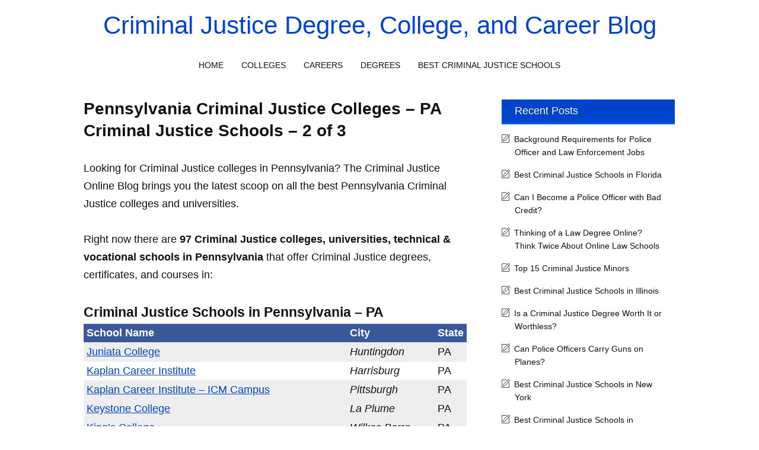

--- FILE ---
content_type: text/html; charset=UTF-8
request_url: https://criminaljusticeonlineblog.com/pennsylvania-criminal-justice-colleges-2/
body_size: 11681
content:
<!DOCTYPE html>
<html dir="ltr" lang="en-US">
<head>
<meta charset="UTF-8" />
<!-- Global Site Tag (gtag.js) - Google Analytics -->
<link href="//www.googletagmanager.com" rel="dns-prefetch" />
<link href="https://www.google-analytics.com" rel="preconnect" crossorigin />
<script src="https://www.googletagmanager.com/gtag/js?id=UA-3608446-3" async></script>
<script>
	window.dataLayer = window.dataLayer || [];
	function gtag(){dataLayer.push(arguments);}
	gtag('js', new Date());
	gtag('config', 'UA-3608446-3');
</script>
<meta name="viewport" content="width=device-width, initial-scale=1" />
<link data-minify="1" href="https://criminaljusticeonlineblog.com/wp-content/cache/min/1/wp-content/thesis/skins/effectus/css.css?ver=1763083137" rel="stylesheet" />
<title>Pennsylvania Criminal Justice Colleges – PA Criminal Justice Schools – 2 of 3</title>
<meta name="description" content="Looking for Criminal Justice colleges in Pennsylvania? The Criminal Justice Online Blog brings you the latest scoop on all the best Pennsylvania Criminal Justice colleges and universities. Right now there are 97 Criminal Justice colleges, universities, technical &amp; vocational schools in Pennsylvania that offer Crimi" />
<meta name="robots" content="noodp, noydir" />
<link href="https://criminaljusticeonlineblog.com/pennsylvania-criminal-justice-colleges-2/" rel="canonical" />
<link href="https://criminaljusticeonlineblog.com/feed/" rel="alternate" type="application/rss+xml" title="Criminal Justice Degree, College, and Career Blog feed" />
<link href="https://criminaljusticeonlineblog.com/xmlrpc.php" rel="pingback" />
<link href="https://criminaljusticeonlineblog.com/wp-content/themes/thesis/lib/images/favicon.ico" rel="shortcut icon" />
<link rel='dns-prefetch' href='//fonts.googleapis.com' />
<link rel='dns-prefetch' href='//fonts.gstatic.com' />
<link rel='dns-prefetch' href='//www.google-analytics.com' />
<link rel='dns-prefetch' href='//www.google.com' />
<link rel='dns-prefetch' href='//www.googletagmanager.com' />
<link rel='dns-prefetch' href='//www.googletagservices.com' />
<link rel='dns-prefetch' href='//www.gstatic.com' />

<link rel="alternate" type="application/rss+xml" title="Criminal Justice Degree, College, and Career Blog &raquo; Pennsylvania Criminal Justice Colleges – PA Criminal Justice Schools – 2 of 3 Comments Feed" href="https://criminaljusticeonlineblog.com/pennsylvania-criminal-justice-colleges-2/feed/" />
<link rel="alternate" title="oEmbed (JSON)" type="application/json+oembed" href="https://criminaljusticeonlineblog.com/wp-json/oembed/1.0/embed?url=https%3A%2F%2Fcriminaljusticeonlineblog.com%2Fpennsylvania-criminal-justice-colleges-2%2F" />
<link rel="alternate" title="oEmbed (XML)" type="text/xml+oembed" href="https://criminaljusticeonlineblog.com/wp-json/oembed/1.0/embed?url=https%3A%2F%2Fcriminaljusticeonlineblog.com%2Fpennsylvania-criminal-justice-colleges-2%2F&#038;format=xml" />
<script>function cpLoadCSS(e,t,n){"use strict";var i=window.document.createElement("link"),o=t||window.document.getElementsByTagName("script")[0];return i.rel="stylesheet",i.href=e,i.media="only x",o.parentNode.insertBefore(i,o),setTimeout(function(){i.media=n||"all"}),i}</script><style>.cp-popup-container .cpro-overlay,.cp-popup-container .cp-popup-wrapper{opacity:0;visibility:hidden;display:none}</style><style id='wp-img-auto-sizes-contain-inline-css' type='text/css'>
img:is([sizes=auto i],[sizes^="auto," i]){contain-intrinsic-size:3000px 1500px}
/*# sourceURL=wp-img-auto-sizes-contain-inline-css */
</style>
<style id='wp-emoji-styles-inline-css' type='text/css'>

	img.wp-smiley, img.emoji {
		display: inline !important;
		border: none !important;
		box-shadow: none !important;
		height: 1em !important;
		width: 1em !important;
		margin: 0 0.07em !important;
		vertical-align: -0.1em !important;
		background: none !important;
		padding: 0 !important;
	}
/*# sourceURL=wp-emoji-styles-inline-css */
</style>
<style id='wp-block-library-inline-css' type='text/css'>
:root{--wp-block-synced-color:#7a00df;--wp-block-synced-color--rgb:122,0,223;--wp-bound-block-color:var(--wp-block-synced-color);--wp-editor-canvas-background:#ddd;--wp-admin-theme-color:#007cba;--wp-admin-theme-color--rgb:0,124,186;--wp-admin-theme-color-darker-10:#006ba1;--wp-admin-theme-color-darker-10--rgb:0,107,160.5;--wp-admin-theme-color-darker-20:#005a87;--wp-admin-theme-color-darker-20--rgb:0,90,135;--wp-admin-border-width-focus:2px}@media (min-resolution:192dpi){:root{--wp-admin-border-width-focus:1.5px}}.wp-element-button{cursor:pointer}:root .has-very-light-gray-background-color{background-color:#eee}:root .has-very-dark-gray-background-color{background-color:#313131}:root .has-very-light-gray-color{color:#eee}:root .has-very-dark-gray-color{color:#313131}:root .has-vivid-green-cyan-to-vivid-cyan-blue-gradient-background{background:linear-gradient(135deg,#00d084,#0693e3)}:root .has-purple-crush-gradient-background{background:linear-gradient(135deg,#34e2e4,#4721fb 50%,#ab1dfe)}:root .has-hazy-dawn-gradient-background{background:linear-gradient(135deg,#faaca8,#dad0ec)}:root .has-subdued-olive-gradient-background{background:linear-gradient(135deg,#fafae1,#67a671)}:root .has-atomic-cream-gradient-background{background:linear-gradient(135deg,#fdd79a,#004a59)}:root .has-nightshade-gradient-background{background:linear-gradient(135deg,#330968,#31cdcf)}:root .has-midnight-gradient-background{background:linear-gradient(135deg,#020381,#2874fc)}:root{--wp--preset--font-size--normal:16px;--wp--preset--font-size--huge:42px}.has-regular-font-size{font-size:1em}.has-larger-font-size{font-size:2.625em}.has-normal-font-size{font-size:var(--wp--preset--font-size--normal)}.has-huge-font-size{font-size:var(--wp--preset--font-size--huge)}.has-text-align-center{text-align:center}.has-text-align-left{text-align:left}.has-text-align-right{text-align:right}.has-fit-text{white-space:nowrap!important}#end-resizable-editor-section{display:none}.aligncenter{clear:both}.items-justified-left{justify-content:flex-start}.items-justified-center{justify-content:center}.items-justified-right{justify-content:flex-end}.items-justified-space-between{justify-content:space-between}.screen-reader-text{border:0;clip-path:inset(50%);height:1px;margin:-1px;overflow:hidden;padding:0;position:absolute;width:1px;word-wrap:normal!important}.screen-reader-text:focus{background-color:#ddd;clip-path:none;color:#444;display:block;font-size:1em;height:auto;left:5px;line-height:normal;padding:15px 23px 14px;text-decoration:none;top:5px;width:auto;z-index:100000}html :where(.has-border-color){border-style:solid}html :where([style*=border-top-color]){border-top-style:solid}html :where([style*=border-right-color]){border-right-style:solid}html :where([style*=border-bottom-color]){border-bottom-style:solid}html :where([style*=border-left-color]){border-left-style:solid}html :where([style*=border-width]){border-style:solid}html :where([style*=border-top-width]){border-top-style:solid}html :where([style*=border-right-width]){border-right-style:solid}html :where([style*=border-bottom-width]){border-bottom-style:solid}html :where([style*=border-left-width]){border-left-style:solid}html :where(img[class*=wp-image-]){height:auto;max-width:100%}:where(figure){margin:0 0 1em}html :where(.is-position-sticky){--wp-admin--admin-bar--position-offset:var(--wp-admin--admin-bar--height,0px)}@media screen and (max-width:600px){html :where(.is-position-sticky){--wp-admin--admin-bar--position-offset:0px}}

/*# sourceURL=wp-block-library-inline-css */
</style><style id='global-styles-inline-css' type='text/css'>
:root{--wp--preset--aspect-ratio--square: 1;--wp--preset--aspect-ratio--4-3: 4/3;--wp--preset--aspect-ratio--3-4: 3/4;--wp--preset--aspect-ratio--3-2: 3/2;--wp--preset--aspect-ratio--2-3: 2/3;--wp--preset--aspect-ratio--16-9: 16/9;--wp--preset--aspect-ratio--9-16: 9/16;--wp--preset--color--black: #000000;--wp--preset--color--cyan-bluish-gray: #abb8c3;--wp--preset--color--white: #ffffff;--wp--preset--color--pale-pink: #f78da7;--wp--preset--color--vivid-red: #cf2e2e;--wp--preset--color--luminous-vivid-orange: #ff6900;--wp--preset--color--luminous-vivid-amber: #fcb900;--wp--preset--color--light-green-cyan: #7bdcb5;--wp--preset--color--vivid-green-cyan: #00d084;--wp--preset--color--pale-cyan-blue: #8ed1fc;--wp--preset--color--vivid-cyan-blue: #0693e3;--wp--preset--color--vivid-purple: #9b51e0;--wp--preset--gradient--vivid-cyan-blue-to-vivid-purple: linear-gradient(135deg,rgb(6,147,227) 0%,rgb(155,81,224) 100%);--wp--preset--gradient--light-green-cyan-to-vivid-green-cyan: linear-gradient(135deg,rgb(122,220,180) 0%,rgb(0,208,130) 100%);--wp--preset--gradient--luminous-vivid-amber-to-luminous-vivid-orange: linear-gradient(135deg,rgb(252,185,0) 0%,rgb(255,105,0) 100%);--wp--preset--gradient--luminous-vivid-orange-to-vivid-red: linear-gradient(135deg,rgb(255,105,0) 0%,rgb(207,46,46) 100%);--wp--preset--gradient--very-light-gray-to-cyan-bluish-gray: linear-gradient(135deg,rgb(238,238,238) 0%,rgb(169,184,195) 100%);--wp--preset--gradient--cool-to-warm-spectrum: linear-gradient(135deg,rgb(74,234,220) 0%,rgb(151,120,209) 20%,rgb(207,42,186) 40%,rgb(238,44,130) 60%,rgb(251,105,98) 80%,rgb(254,248,76) 100%);--wp--preset--gradient--blush-light-purple: linear-gradient(135deg,rgb(255,206,236) 0%,rgb(152,150,240) 100%);--wp--preset--gradient--blush-bordeaux: linear-gradient(135deg,rgb(254,205,165) 0%,rgb(254,45,45) 50%,rgb(107,0,62) 100%);--wp--preset--gradient--luminous-dusk: linear-gradient(135deg,rgb(255,203,112) 0%,rgb(199,81,192) 50%,rgb(65,88,208) 100%);--wp--preset--gradient--pale-ocean: linear-gradient(135deg,rgb(255,245,203) 0%,rgb(182,227,212) 50%,rgb(51,167,181) 100%);--wp--preset--gradient--electric-grass: linear-gradient(135deg,rgb(202,248,128) 0%,rgb(113,206,126) 100%);--wp--preset--gradient--midnight: linear-gradient(135deg,rgb(2,3,129) 0%,rgb(40,116,252) 100%);--wp--preset--font-size--small: 13px;--wp--preset--font-size--medium: 20px;--wp--preset--font-size--large: 36px;--wp--preset--font-size--x-large: 42px;--wp--preset--spacing--20: 0.44rem;--wp--preset--spacing--30: 0.67rem;--wp--preset--spacing--40: 1rem;--wp--preset--spacing--50: 1.5rem;--wp--preset--spacing--60: 2.25rem;--wp--preset--spacing--70: 3.38rem;--wp--preset--spacing--80: 5.06rem;--wp--preset--shadow--natural: 6px 6px 9px rgba(0, 0, 0, 0.2);--wp--preset--shadow--deep: 12px 12px 50px rgba(0, 0, 0, 0.4);--wp--preset--shadow--sharp: 6px 6px 0px rgba(0, 0, 0, 0.2);--wp--preset--shadow--outlined: 6px 6px 0px -3px rgb(255, 255, 255), 6px 6px rgb(0, 0, 0);--wp--preset--shadow--crisp: 6px 6px 0px rgb(0, 0, 0);}:where(.is-layout-flex){gap: 0.5em;}:where(.is-layout-grid){gap: 0.5em;}body .is-layout-flex{display: flex;}.is-layout-flex{flex-wrap: wrap;align-items: center;}.is-layout-flex > :is(*, div){margin: 0;}body .is-layout-grid{display: grid;}.is-layout-grid > :is(*, div){margin: 0;}:where(.wp-block-columns.is-layout-flex){gap: 2em;}:where(.wp-block-columns.is-layout-grid){gap: 2em;}:where(.wp-block-post-template.is-layout-flex){gap: 1.25em;}:where(.wp-block-post-template.is-layout-grid){gap: 1.25em;}.has-black-color{color: var(--wp--preset--color--black) !important;}.has-cyan-bluish-gray-color{color: var(--wp--preset--color--cyan-bluish-gray) !important;}.has-white-color{color: var(--wp--preset--color--white) !important;}.has-pale-pink-color{color: var(--wp--preset--color--pale-pink) !important;}.has-vivid-red-color{color: var(--wp--preset--color--vivid-red) !important;}.has-luminous-vivid-orange-color{color: var(--wp--preset--color--luminous-vivid-orange) !important;}.has-luminous-vivid-amber-color{color: var(--wp--preset--color--luminous-vivid-amber) !important;}.has-light-green-cyan-color{color: var(--wp--preset--color--light-green-cyan) !important;}.has-vivid-green-cyan-color{color: var(--wp--preset--color--vivid-green-cyan) !important;}.has-pale-cyan-blue-color{color: var(--wp--preset--color--pale-cyan-blue) !important;}.has-vivid-cyan-blue-color{color: var(--wp--preset--color--vivid-cyan-blue) !important;}.has-vivid-purple-color{color: var(--wp--preset--color--vivid-purple) !important;}.has-black-background-color{background-color: var(--wp--preset--color--black) !important;}.has-cyan-bluish-gray-background-color{background-color: var(--wp--preset--color--cyan-bluish-gray) !important;}.has-white-background-color{background-color: var(--wp--preset--color--white) !important;}.has-pale-pink-background-color{background-color: var(--wp--preset--color--pale-pink) !important;}.has-vivid-red-background-color{background-color: var(--wp--preset--color--vivid-red) !important;}.has-luminous-vivid-orange-background-color{background-color: var(--wp--preset--color--luminous-vivid-orange) !important;}.has-luminous-vivid-amber-background-color{background-color: var(--wp--preset--color--luminous-vivid-amber) !important;}.has-light-green-cyan-background-color{background-color: var(--wp--preset--color--light-green-cyan) !important;}.has-vivid-green-cyan-background-color{background-color: var(--wp--preset--color--vivid-green-cyan) !important;}.has-pale-cyan-blue-background-color{background-color: var(--wp--preset--color--pale-cyan-blue) !important;}.has-vivid-cyan-blue-background-color{background-color: var(--wp--preset--color--vivid-cyan-blue) !important;}.has-vivid-purple-background-color{background-color: var(--wp--preset--color--vivid-purple) !important;}.has-black-border-color{border-color: var(--wp--preset--color--black) !important;}.has-cyan-bluish-gray-border-color{border-color: var(--wp--preset--color--cyan-bluish-gray) !important;}.has-white-border-color{border-color: var(--wp--preset--color--white) !important;}.has-pale-pink-border-color{border-color: var(--wp--preset--color--pale-pink) !important;}.has-vivid-red-border-color{border-color: var(--wp--preset--color--vivid-red) !important;}.has-luminous-vivid-orange-border-color{border-color: var(--wp--preset--color--luminous-vivid-orange) !important;}.has-luminous-vivid-amber-border-color{border-color: var(--wp--preset--color--luminous-vivid-amber) !important;}.has-light-green-cyan-border-color{border-color: var(--wp--preset--color--light-green-cyan) !important;}.has-vivid-green-cyan-border-color{border-color: var(--wp--preset--color--vivid-green-cyan) !important;}.has-pale-cyan-blue-border-color{border-color: var(--wp--preset--color--pale-cyan-blue) !important;}.has-vivid-cyan-blue-border-color{border-color: var(--wp--preset--color--vivid-cyan-blue) !important;}.has-vivid-purple-border-color{border-color: var(--wp--preset--color--vivid-purple) !important;}.has-vivid-cyan-blue-to-vivid-purple-gradient-background{background: var(--wp--preset--gradient--vivid-cyan-blue-to-vivid-purple) !important;}.has-light-green-cyan-to-vivid-green-cyan-gradient-background{background: var(--wp--preset--gradient--light-green-cyan-to-vivid-green-cyan) !important;}.has-luminous-vivid-amber-to-luminous-vivid-orange-gradient-background{background: var(--wp--preset--gradient--luminous-vivid-amber-to-luminous-vivid-orange) !important;}.has-luminous-vivid-orange-to-vivid-red-gradient-background{background: var(--wp--preset--gradient--luminous-vivid-orange-to-vivid-red) !important;}.has-very-light-gray-to-cyan-bluish-gray-gradient-background{background: var(--wp--preset--gradient--very-light-gray-to-cyan-bluish-gray) !important;}.has-cool-to-warm-spectrum-gradient-background{background: var(--wp--preset--gradient--cool-to-warm-spectrum) !important;}.has-blush-light-purple-gradient-background{background: var(--wp--preset--gradient--blush-light-purple) !important;}.has-blush-bordeaux-gradient-background{background: var(--wp--preset--gradient--blush-bordeaux) !important;}.has-luminous-dusk-gradient-background{background: var(--wp--preset--gradient--luminous-dusk) !important;}.has-pale-ocean-gradient-background{background: var(--wp--preset--gradient--pale-ocean) !important;}.has-electric-grass-gradient-background{background: var(--wp--preset--gradient--electric-grass) !important;}.has-midnight-gradient-background{background: var(--wp--preset--gradient--midnight) !important;}.has-small-font-size{font-size: var(--wp--preset--font-size--small) !important;}.has-medium-font-size{font-size: var(--wp--preset--font-size--medium) !important;}.has-large-font-size{font-size: var(--wp--preset--font-size--large) !important;}.has-x-large-font-size{font-size: var(--wp--preset--font-size--x-large) !important;}
/*# sourceURL=global-styles-inline-css */
</style>

<style id='classic-theme-styles-inline-css' type='text/css'>
/*! This file is auto-generated */
.wp-block-button__link{color:#fff;background-color:#32373c;border-radius:9999px;box-shadow:none;text-decoration:none;padding:calc(.667em + 2px) calc(1.333em + 2px);font-size:1.125em}.wp-block-file__button{background:#32373c;color:#fff;text-decoration:none}
/*# sourceURL=/wp-includes/css/classic-themes.min.css */
</style>
<script>document.addEventListener('DOMContentLoaded', function(event) {  if( typeof cpLoadCSS !== 'undefined' ) { cpLoadCSS('https://criminaljusticeonlineblog.com/wp-content/plugins/convertpro/assets/modules/css/cp-popup.min.css', 0, 'all'); } }); </script>
<script type="text/javascript" src="https://criminaljusticeonlineblog.com/wp-includes/js/jquery/jquery.min.js" id="jquery-core-js"></script>
<script type="text/javascript" src="https://criminaljusticeonlineblog.com/wp-includes/js/jquery/jquery-migrate.min.js" id="jquery-migrate-js"></script>
<link rel="https://api.w.org/" href="https://criminaljusticeonlineblog.com/wp-json/" /><link rel="alternate" title="JSON" type="application/json" href="https://criminaljusticeonlineblog.com/wp-json/wp/v2/pages/632" /><style type="text/css" id="tve_global_variables">:root{--tcb-background-author-image:url(https://criminaljusticeonlineblog.com/wp-content/plugins/thrive-visual-editor/editor/css/images/author_image.png);--tcb-background-user-image:url();--tcb-background-featured-image-thumbnail:url(https://criminaljusticeonlineblog.com/wp-content/plugins/thrive-visual-editor/editor/css/images/featured_image.png);}</style><style type="text/css" id="thrive-default-styles"></style></head>
<body class="template-page full-layout colorless-nav borderless-layout">
<div class="wrapper">
	<div class="header_container">
		<div id="header">
			<div class="headline_container">
				<div class="container">
					<div id="site_title"><a href="https://criminaljusticeonlineblog.com">Criminal Justice Degree, College, and Career Blog</a></div>
				</div>
			</div>
<div class="nav-container">
	<div class="container">
		<span class="menu_control">≡ Menu</span>
<ul id="menu-menu" class="nav"><li id="menu-item-4218" class="menu-item menu-item-type-custom menu-item-object-custom menu-item-home menu-item-4218"><a href="https://criminaljusticeonlineblog.com/">Home</a></li>
<li id="menu-item-4219" class="menu-item menu-item-type-custom menu-item-object-custom menu-item-4219"><a href="https://criminaljusticeonlineblog.com/criminal-justice-colleges/">Colleges</a></li>
<li id="menu-item-4220" class="menu-item menu-item-type-custom menu-item-object-custom menu-item-4220"><a href="https://criminaljusticeonlineblog.com/criminal-justice-careers/">Careers</a></li>
<li id="menu-item-4221" class="menu-item menu-item-type-custom menu-item-object-custom menu-item-4221"><a href="https://criminaljusticeonlineblog.com/criminal-justice-degrees/">Degrees</a></li>
<li id="menu-item-4222" class="menu-item menu-item-type-custom menu-item-object-custom menu-item-4222"><a href="https://criminaljusticeonlineblog.com/best-criminal-justice-schools/">Best Criminal Justice Schools</a></li>
</ul>
	</div>
</div>
		</div>
	</div>
	<div class="content_container">
		<div class="container">
			<div class="columns">
				<div class="column-wrapper">
					<div class="content">
						<article id="post-632" class="post_box grt top" itemscope itemtype="https://schema.org/Article">
							<link href="https://criminaljusticeonlineblog.com/pennsylvania-criminal-justice-colleges-2/" itemprop="mainEntityOfPage" />
							<div class="headline_area">
								<h1 class="headline" itemprop="headline">Pennsylvania Criminal Justice Colleges – PA Criminal Justice Schools – 2 of 3</h1>
							</div>
							<div class="post_content" itemprop="articleBody">
<p>Looking for Criminal Justice colleges in Pennsylvania? The Criminal Justice Online Blog brings you the latest scoop on all the best Pennsylvania Criminal Justice colleges and universities.</p>
<p>Right now there are <strong>97 Criminal Justice colleges, universities, technical &amp; vocational schools in Pennsylvania</strong> that offer Criminal Justice degrees, certificates, and courses in:</p>
<h3>Criminal Justice Schools in Pennsylvania &#8211; PA</h3>
<div>
<table id="fspk" class="zeroBorder" border="0" cellspacing="0" cellpadding="3" width="100%">
<tbody>
<tr>
<td style="background-color: #3B5998; color: #ffffff;" width="70%"><strong>School Name</strong></td>
<td style="background-color: #3B5998; color: #ffffff;" width="23%"><strong>City</strong></td>
<td style="background-color: #3B5998; color: #ffffff;" width="7%"><strong>State</strong></td>
</tr>
<tr>
<td style="background-color: #eeeeee;" width="70%"><a href="https://criminaljusticeonlineblog.com/juniata-college/">Juniata College</a></td>
<td style="background-color: #eeeeee;" width="23%"><em>Huntingdon</em></td>
<td style="background-color: #eeeeee;" width="7%">PA</td>
</tr>
<tr>
<td width="70%"><a href="https://criminaljusticeonlineblog.com/kaplan-career-institute-harrisburg/">Kaplan Career Institute</a></td>
<td width="23%"><em>Harrisburg</em></td>
<td width="7%">PA</td>
</tr>
<tr>
<td style="background-color: #eeeeee;" width="70%"><a href="https://criminaljusticeonlineblog.com/kaplan-career-institute-icm-campus/">Kaplan Career Institute &#8211; ICM Campus</a></td>
<td style="background-color: #eeeeee;" width="23%"><em>Pittsburgh</em></td>
<td style="background-color: #eeeeee;" width="7%">PA</td>
</tr>
<tr>
<td style="background-color: #eeeeee;" width="70%"><a href="https://criminaljusticeonlineblog.com/keystone-college/">Keystone College</a></td>
<td style="background-color: #eeeeee;" width="23%"><em>La Plume</em></td>
<td style="background-color: #eeeeee;" width="7%">PA</td>
</tr>
<tr>
<td width="70%"><a href="https://criminaljusticeonlineblog.com/kings-college/">King&#8217;s College</a></td>
<td width="23%"><em>Wilkes Barre</em></td>
<td width="7%">PA</td>
</tr>
<tr>
<td style="background-color: #eeeeee;" width="70%"><a href="https://criminaljusticeonlineblog.com/kutztown-university-of-pennsylvania/">Kutztown University of Pennsylvania</a></td>
<td style="background-color: #eeeeee;" width="23%"><em>Kutztown</em></td>
<td style="background-color: #eeeeee;" width="7%">PA</td>
</tr>
<tr>
<td width="70%"><a href="https://criminaljusticeonlineblog.com/la-roche-college/">La Roche College</a></td>
<td width="23%"><em>Pittsburgh</em></td>
<td width="7%">PA</td>
</tr>
<tr>
<td style="background-color: #eeeeee;" width="70%"><a href="https://criminaljusticeonlineblog.com/la-salle-university/">La Salle University</a></td>
<td style="background-color: #eeeeee;" width="23%"><em>Philadelphia</em></td>
<td style="background-color: #eeeeee;" width="7%">PA</td>
</tr>
<tr>
<td width="70%"><a href="https://criminaljusticeonlineblog.com/lackawanna-college/">Lackawanna College</a></td>
<td width="23%"><em>Scranton</em></td>
<td width="7%">PA</td>
</tr>
<tr>
<td style="background-color: #eeeeee;" width="70%"><a href="https://criminaljusticeonlineblog.com/lansdale-school-of-business/">Lansdale School of Business</a></td>
<td style="background-color: #eeeeee;" width="23%"><em>North Wales</em></td>
<td style="background-color: #eeeeee;" width="7%">PA</td>
</tr>
<tr>
<td width="70%"><a href="https://criminaljusticeonlineblog.com/lehigh-carbon-community-college/">Lehigh Carbon Community College</a></td>
<td width="23%"><em>Schnecksville</em></td>
<td width="7%">PA</td>
</tr>
<tr>
<td style="background-color: #eeeeee;" width="70%"><a href="https://criminaljusticeonlineblog.com/lehigh-valley-college/">Lehigh Valley College</a></td>
<td style="background-color: #eeeeee;" width="23%"><em>Center Valley</em></td>
<td style="background-color: #eeeeee;" width="7%">PA</td>
</tr>
<tr>
<td width="70%"><a href="https://criminaljusticeonlineblog.com/lincoln-university-of-pennsylvania/">Lincoln University of Pennsylvania</a></td>
<td width="23%"><em>Lincoln University</em></td>
<td width="7%">PA</td>
</tr>
<tr>
<td style="background-color: #eeeeee;" width="70%"><a href="https://criminaljusticeonlineblog.com/lock-haven-university-of-pennsylvania/">Lock Haven University of Pennsylvania</a></td>
<td style="background-color: #eeeeee;" width="23%"><em>Lock Haven</em></td>
<td style="background-color: #eeeeee;" width="7%">PA</td>
</tr>
<tr>
<td valign="top"><a href="https://criminaljusticeonlineblog.com/luzerne-county-community-college/">Luzerne County Community College</a></td>
<td valign="top"><em>Nanticoke</em></td>
<td valign="top">PA</td>
</tr>
<tr>
<td style="background-color: #eeeeee;" width="70%"><a href="https://criminaljusticeonlineblog.com/lycoming-college/">Lycoming College</a></td>
<td style="background-color: #eeeeee;" width="23%"><em>Williamsport</em></td>
<td style="background-color: #eeeeee;" width="7%">PA</td>
</tr>
<tr>
<td style="background-color: #ffffff;" width="70%"><a href="https://criminaljusticeonlineblog.com/mansfield-university-of-pennsylvania/">Mansfield University of Pennsylvania</a></td>
<td style="background-color: #ffffff;" width="23%"><em>Mansfield</em></td>
<td style="background-color: #ffffff;" width="7%">PA</td>
</tr>
<tr>
<td style="background-color: #eeeeee;" width="70%"><a href="https://criminaljusticeonlineblog.com/marywood-university/">Marywood University</a></td>
<td style="background-color: #eeeeee;" width="23%"><em>Scranton</em></td>
<td style="background-color: #eeeeee;" width="7%">PA</td>
</tr>
<tr>
<td style="background-color: #ffffff;" width="70%"><a href="https://criminaljusticeonlineblog.com/mccann-school-of-business-and-technology/">McCann School of Business &amp; Technology</a></td>
<td style="background-color: #ffffff;" width="23%"><em>Pottsville</em></td>
<td style="background-color: #ffffff;" width="7%">PA</td>
</tr>
<tr>
<td style="background-color: #eeeeee;" width="70%"><a href="https://criminaljusticeonlineblog.com/mercyhurst-college/">Mercyhurst College</a></td>
<td style="background-color: #eeeeee;" width="23%"><em>Erie</em></td>
<td style="background-color: #eeeeee;" width="7%">PA</td>
</tr>
<tr>
<td valign="top"><a href="https://criminaljusticeonlineblog.com/messiah-college/">Messiah College</a></td>
<td valign="top"><em>Grantham</em></td>
<td valign="top">PA</td>
</tr>
<tr>
<td style="background-color: #eeeeee;" width="70%"><a href="https://criminaljusticeonlineblog.com/montgomery-county-community-college-central-campus/">Montgomery County Community College &#8211; Central Campus</a></td>
<td style="background-color: #eeeeee;" width="23%"><em>Blue Bell</em></td>
<td style="background-color: #eeeeee;" width="7%">PA</td>
</tr>
<tr>
<td style="background-color: #ffffff;" width="70%"><a href="https://criminaljusticeonlineblog.com/mount-aloysius-college/">Mount Aloysius College</a></td>
<td style="background-color: #ffffff;" width="23%"><em>Cresson</em></td>
<td style="background-color: #ffffff;" width="7%">PA</td>
</tr>
<tr>
<td style="background-color: #eeeeee;" width="70%"><a href="https://criminaljusticeonlineblog.com/neumann-college/">Neumann College</a></td>
<td style="background-color: #eeeeee;" width="23%"><em>Aston</em></td>
<td style="background-color: #eeeeee;" width="7%">PA</td>
</tr>
<tr>
<td style="background-color: #ffffff;" width="70%"><a href="https://criminaljusticeonlineblog.com/northampton-county-area-community-college/">Northampton County Area Community College</a></td>
<td style="background-color: #ffffff;" width="23%"><em>Bethlehem</em></td>
<td style="background-color: #ffffff;" width="7%">PA</td>
</tr>
<tr>
<td style="background-color: #eeeeee;" width="70%"><a href="https://criminaljusticeonlineblog.com/pennsylvania-highlands-community-college/">Pennsylvania Highlands Community College</a></td>
<td style="background-color: #eeeeee;" width="23%"><em>Johnstown</em></td>
<td style="background-color: #eeeeee;" width="7%">PA</td>
</tr>
<tr>
<td valign="top"><a href="https://criminaljusticeonlineblog.com/pennsylvania-state-university/">Pennsylvania State University &#8211; Main Campus</a></td>
<td valign="top"><em>University Park</em></td>
<td valign="top">PA</td>
</tr>
<tr>
<td style="background-color: #eeeeee;" width="70%"><a href="https://criminaljusticeonlineblog.com/pennsylvania-state-university-penn-state-abington/">Pennsylvania State University &#8211; Penn State Abington</a></td>
<td style="background-color: #eeeeee;" width="23%"><em>Abington</em></td>
<td style="background-color: #eeeeee;" width="7%">PA</td>
</tr>
<tr>
<td style="background-color: #ffffff;" width="70%"><a href="https://criminaljusticeonlineblog.com/pennsylvania-state-university-penn-state-altoona/">Pennsylvania State University &#8211; Penn State Altoona</a></td>
<td style="background-color: #ffffff;" width="23%"><em>Altoona</em></td>
<td style="background-color: #ffffff;" width="7%">PA</td>
</tr>
<tr>
<td style="background-color: #eeeeee;" width="70%"><a href="https://criminaljusticeonlineblog.com/pennsylvania-state-university-penn-state-fayette-eberly-campus/">Pennsylvania State University &#8211; Penn State Fayette &#8211; Eberly Campus</a></td>
<td style="background-color: #eeeeee;" width="23%"><em>Uniontown</em></td>
<td style="background-color: #eeeeee;" width="7%">PA</td>
</tr>
</tbody>
</table>
<table class="zeroBorder" border="0" cellspacing="0" cellpadding="3" width="100%">
<tbody>
<tr>
<td style="color: #666666;" width="50%"><a href="https://criminaljusticeonlineblog.com/pennsylvania-criminal-justice-colleges/">« Previous</a> | <a href="https://criminaljusticeonlineblog.com/pennsylvania-criminal-justice-colleges-3/">Next »</a></td>
<td style="text-align: right; color: #666666;" width="50%"><a href="https://criminaljusticeonlineblog.com/pennsylvania-criminal-justice-colleges/">1</a> | 2 | <a href="https://criminaljusticeonlineblog.com/pennsylvania-criminal-justice-colleges-3/">3</a></td>
</tr>
</tbody>
</table>
<table id="x9bc" class="zeroBorder" style="text-align: center; margin-left: auto; margin-right: auto; background-color: #ffffff;" border="0" cellspacing="0" cellpadding="3" width="100%">
<tbody>
<tr>
<td style="color: #000000; text-align: center;" width="100%" valign="top">Go back to: <a title="Criminal Justice Colleges" href="https://criminaljusticeonlineblog.com/criminal-justice-colleges/">Criminal Justice Colleges</a></td>
</tr>
</tbody>
</table>
</div>
<span class="cp-load-after-post"></span>							</div>
						</article>
						<div id="comments">
							<div class="comments_intro"><span class="num_comments">0</span> comments&#8230; <a href="#commentform" rel="nofollow">add one</a></div>
							<div id="commentform">
								<form method="post" action="https://criminaljusticeonlineblog.com/wp-comments-post.php">
									<a rel="nofollow" id="cancel-comment-reply-link" href="/pennsylvania-criminal-justice-colleges-2/#respond" style="display:none;">Cancel reply</a>
									<p class="comment_form_title">Leave a Comment</p>
									<p id="comment_form_name">
										<label for="author">Name <span class="required" title="Required">*</span></label>
										<input type="text" id="author" class="input_text" name="author" value="" tabindex="1" aria-required="true" />
									</p>
									<p id="comment_form_email">
										<label for="email">Email <span class="required" title="Required">*</span></label>
										<input type="text" id="email" class="input_text" name="email" value="" tabindex="2" aria-required="true" />
									</p>
									<p id="comment_form_url">
										<label for="url">Website</label>
										<input type="text" id="url" class="input_text" name="url" value="" tabindex="3" />
									</p>
									<p id="comment_form_comment">
										<label for="comment">Comment</label>
										<textarea name="comment" id="comment" class="input_text" tabindex="4" rows="6"></textarea>
									</p>
									<p class="comment-form-cookies-consent">
										<input id="wp-comment-cookies-consent" name="wp-comment-cookies-consent" type="checkbox" value="yes" />
										<label for="wp-comment-cookies-consent">Save my name, email, and website in this browser for the next time I comment.</label>
									</p>
									<p id="comment_form_submit">
										<input type="submit" id="submit" class="input_submit" name="submit" tabindex="5" value="Submit" />
									</p>
<input type='hidden' name='comment_post_ID' value='632' id='comment_post_ID' />
<input type='hidden' name='comment_parent' id='comment_parent' value='0' />
<p style="display: none;"><input type="hidden" id="akismet_comment_nonce" name="akismet_comment_nonce" value="e08fda39e6" /></p><p style="display: none !important;" class="akismet-fields-container" data-prefix="ak_"><label>&#916;<textarea name="ak_hp_textarea" cols="45" rows="8" maxlength="100"></textarea></label><input type="hidden" id="ak_js_1" name="ak_js" value="164"/><script>document.getElementById( "ak_js_1" ).setAttribute( "value", ( new Date() ).getTime() );</script></p>								</form>
							</div>
						</div>
					</div>
					<div class="sidebar primary">
<div class="widget thesis-killer-recent-entries widget_kre" id="thesis-killer-recent-entries-3">
<p class="widget_title">Recent Posts</p>
<ul>
<li><a href="https://criminaljusticeonlineblog.com/10/background-requirements-for-police-officer-and-law-enforcement-jobs/" title="Read Background Requirements for Police Officer and Law Enforcement Jobs" rel="bookmark">Background Requirements for Police Officer and Law Enforcement Jobs</a></li>
<li><a href="https://criminaljusticeonlineblog.com/05/best-criminal-justice-schools-in-florida/" title="Read Best Criminal Justice Schools in Florida" rel="bookmark">Best Criminal Justice Schools in Florida</a></li>
<li><a href="https://criminaljusticeonlineblog.com/02/can-i-become-a-police-officer-with-bad-credit/" title="Read Can I Become a Police Officer with Bad Credit?" rel="bookmark">Can I Become a Police Officer with Bad Credit?</a></li>
<li><a href="https://criminaljusticeonlineblog.com/11/thinking-of-a-law-degree-think-twice-about-online-law-schools/" title="Read Thinking of a Law Degree Online? Think Twice About Online Law Schools" rel="bookmark">Thinking of a Law Degree Online? Think Twice About Online Law Schools</a></li>
<li><a href="https://criminaljusticeonlineblog.com/07/top-criminal-justice-minors/" title="Read Top 15 Criminal Justice Minors" rel="bookmark">Top 15 Criminal Justice Minors</a></li>
<li><a href="https://criminaljusticeonlineblog.com/06/best-criminal-justice-schools-in-illinois/" title="Read Best Criminal Justice Schools in Illinois" rel="bookmark">Best Criminal Justice Schools in Illinois</a></li>
<li><a href="https://criminaljusticeonlineblog.com/02/is-a-criminal-justice-degree-worth-it-or-worthless/" title="Read Is a Criminal Justice Degree Worth It or Worthless?" rel="bookmark">Is a Criminal Justice Degree Worth It or Worthless?</a></li>
<li><a href="https://criminaljusticeonlineblog.com/11/can-police-officers-carry-guns-on-planes/" title="Read Can Police Officers Carry Guns on Planes?" rel="bookmark">Can Police Officers Carry Guns on Planes?</a></li>
<li><a href="https://criminaljusticeonlineblog.com/10/best-criminal-justice-schools-in-new-york/" title="Read Best Criminal Justice Schools in New York" rel="bookmark">Best Criminal Justice Schools in New York</a></li>
<li><a href="https://criminaljusticeonlineblog.com/09/best-criminal-justice-schools-in-pennsylvania/" title="Read Best Criminal Justice Schools in Pennsylvania" rel="bookmark">Best Criminal Justice Schools in Pennsylvania</a></li>
</ul>
</div>
<div class="widget widget_text" id="text-20"><p class="widget_title">CJ Courses</p>			<div class="textwidget"><p><em>Have you ever wondered what courses does a Criminal Justice program consist of?</p>
<p><strong><a href="https://criminaljusticeonlineblog.com/criminal-justice-courses/">Criminal Justice Courses</a></strong></p>
<p>Check out some of the courses you may take when pursuing your Criminal Justice degree.</em></p>
</div>
		</div><div class="widget widget_text" id="text-21"><p class="widget_title">CJ Resources</p>			<div class="textwidget"><p><em>Don't know where to start?</p>
<p><strong><a href="https://criminaljusticeonlineblog.com/criminal-justice-resources/">Criminal Justice Resources</a></strong></p>
<p>Check out some of the most insightful articles on careers, colleges and degree options in the criminal justice field.<br />
</em></p>
</div>
		</div>					</div>
				</div>
			</div>
		</div>
	</div>
	<div class="footer_container">
		<div class="container">
			<div class="footer">
				<div class="copyright_container">
					<div class="copyright_text">&copy; <span class="start_year">2008</span> &#8211; 2026 Criminal Justice Degree, College, and Career Blog All rights reserved by Radek Gadek.</div>
				</div>
			</div>
		</div>
	</div>
</div>
<script type="speculationrules">
{"prefetch":[{"source":"document","where":{"and":[{"href_matches":"/*"},{"not":{"href_matches":["/wp-*.php","/wp-admin/*","/wp-content/uploads/*","/wp-content/*","/wp-content/plugins/*","/wp-content/themes/thesis/*","/*\\?(.+)"]}},{"not":{"selector_matches":"a[rel~=\"nofollow\"]"}},{"not":{"selector_matches":".no-prefetch, .no-prefetch a"}}]},"eagerness":"conservative"}]}
</script>
<script type='text/javascript'>( $ => {
	/**
	 * Displays toast message from storage, it is used when the user is redirected after login
	 */
	if ( window.sessionStorage ) {
		$( window ).on( 'tcb_after_dom_ready', () => {
			const message = sessionStorage.getItem( 'tcb_toast_message' );

			if ( message ) {
				tcbToast( sessionStorage.getItem( 'tcb_toast_message' ), false );
				sessionStorage.removeItem( 'tcb_toast_message' );
			}
		} );
	}

	/**
	 * Displays toast message
	 *
	 * @param {string}   message  - message to display
	 * @param {Boolean}  error    - whether the message is an error or not
	 * @param {Function} callback - callback function to be called after the message is closed
	 */
	function tcbToast( message, error, callback ) {
		/* Also allow "message" objects */
		if ( typeof message !== 'string' ) {
			message = message.message || message.error || message.success;
		}
		if ( ! error ) {
			error = false;
		}
		TCB_Front.notificationElement.toggle( message, error ? 'error' : 'success', callback );
	}
} )( typeof ThriveGlobal === 'undefined' ? jQuery : ThriveGlobal.$j );
</script>			<div class="cpro-onload  cp-popup-global  cp-custom-cls-manual_trigger_4359 "  data-class-id="4359" data-inactive-time='60' ></div>
			
		<div id="cp_popup_id_4359" class="cp-popup-container cp-popup-live-wrap cp_style_4359 cp-module-modal_popup  " data-style="cp_style_4359" data-module-type="modal_popup" data-class-id="4359" data-styleslug="campus-explorer">

							<div class="cpro-overlay">
			
			<div class="cp-popup-wrapper cp-auto  "  >
				<!--- CP Popup Start -->
				<div class="cp-popup  cpro-animate-container ">

					
				<input type='hidden' class='panel-settings' data-style_id= '4359' data-section='configure' value='{"enable_custom_cookies":"","enable_cookies_class":"","enable_adblock_detection":"","enable_visitors":"","visitor_type":"first-time","referrer_type":"hide-from","hide_custom_cookies":"","hide_cookies_class":"","show_for_logged_in":"1","hide_on_device":"","cookies_enabled":"0","conversion_cookie":"90","closed_cookie":"30","cookies_enabled_submit":"","enable_cookies_class_submit":"","conversion_cookie_submit":"90","cookies_enabled_closed":"","enable_cookies_class_closed":"","closed_cookie_new":"30"}' ><input type='hidden' class='panel-rulesets' data-style_id= '4359' data-section='configure' value='[{"name":"Ruleset 1","autoload_on_duration":true,"load_on_duration":1,"modal_exit_intent":false,"autoload_on_scroll":false,"load_after_scroll":75,"inactivity":false,"inactivity_link":"","enable_after_post":false,"enable_custom_scroll":false,"enable_scroll_class":"","on_scroll_txt":"","enable_adblock_detection":false,"all_visitor_info":"","enable_visitors":"","visitor_type":"first-time","enable_referrer":"","referrer_type":"hide-from","display_to":"","hide_from":"","enable_scheduler":false,"enable_scheduler_txt":"","start_date":"","end_date":"","custom_cls_text_head":"","enable_custom_class":"1","copy_link_code_button":"Copy Link Code","copy_link_cls_code_button":"","custom_class":".ce-button","custom_cls_text":""}]' ><input type='hidden'  id='cp_after_content_scroll' value='50' ><style id='cp_popup_style_4359' type='text/css'>.cp_style_4359 .cp-popup-content {font-family:Verdana;font-weight:Normal;}.cp_style_4359 .cp-popup-content{ border-style:none;border-color:#e1e1e1;border-width:1px 1px 1px 1px;border-radius:3px 3px 3px 3px;mobile-breakpoint:767;}.cp_style_4359 #panel-1-4359 .cp-target:hover { }.cp_style_4359 #panel-1-4359 { }.cp_style_4359 .cpro-overlay{background:rgba(0,0,0,0.8);}.cp_style_4359 .cp-popup-wrapper .cpro-overlay {height:400px;}.cp_style_4359 .cp-popup-content { width:700px;height:400px;background-color:;}@media ( max-width: 767px ) {.cp_style_4359 .cp-popup-content{ border-style:none;border-color:#e1e1e1;border-width:1px 1px 1px 1px;border-radius:3px 3px 3px 3px;mobile-breakpoint:767;}.cp_style_4359 #panel-1-4359 .cp-target:hover { }.cp_style_4359 #panel-1-4359 { }.cp_style_4359 .cpro-overlay{background:rgba(0,0,0,0.8);}.cp_style_4359 .cp-popup-wrapper .cpro-overlay {height:500px;}.cp_style_4359 .cp-popup-content { width:320px;height:500px;background-color:;}}.cp_style_4359 .cp-popup .cpro-form .cp-form-input-field{ font-family:inherit;font-weight:inherit;font-size:13px;letter-spacing:0;text-align:left;color:#666;background-color:#fff;border-style:solid;border-width:1px 1px 1px 1px;border-radius:1px 1px 1px 1px;border-color:#bbb;active-border-color:#666;padding:0px 10px 0px 10px;}.cp_style_4359 #form_field-4359 .cp-target:hover { }.cp_style_4359 #form_field-4359 placeholder { color:#666;}.cp_style_4359 .cp-popup .cpro-form .cp-form-input-field input[type='radio'], .cp_style_4359 .cp-popup .cpro-form .cp-form-input-field input[type='checkbox'] {color:#666;background-color:#fff;}.cp_style_4359 .cp-popup .cpro-form .cp-form-input-field:focus {border-color: #666;}.cp_style_4359 .cp-popup .cpro-form .cp-form-input-field::-webkit-input-placeholder {color:#666;}.cp_style_4359 .cp-popup .cpro-form .cp-form-input-field::-moz-placeholder  {color:#666;}.cp_style_4359 #form_field-4359 { }@media ( max-width: 767px ) {.cp_style_4359 .cp-popup .cpro-form .cp-form-input-field{ font-family:inherit;font-weight:inherit;font-size:6px;letter-spacing:0;text-align:left;color:#666;background-color:#fff;border-style:solid;border-width:1px 1px 1px 1px;border-radius:1px 1px 1px 1px;border-color:#bbb;active-border-color:#666;padding:0px 10px 0px 10px;}.cp_style_4359 #form_field-4359 .cp-target:hover { }.cp_style_4359 #form_field-4359 placeholder { color:#666;}.cp_style_4359 .cp-popup .cpro-form .cp-form-input-field input[type='radio'], .cp_style_4359 .cp-popup .cpro-form .cp-form-input-field input[type='checkbox'] {color:#666;background-color:#fff;}.cp_style_4359 .cp-popup .cpro-form .cp-form-input-field:focus {border-color: #666;}.cp_style_4359 .cp-popup .cpro-form .cp-form-input-field::-webkit-input-placeholder {color:#666;}.cp_style_4359 .cp-popup .cpro-form .cp-form-input-field::-moz-placeholder  {color:#666;}.cp_style_4359 #form_field-4359 { }}.cp_style_4359 #cp_custom_html-0-4359 .cp-target { font-family:inherit;font-weight:Inherit;font-size:14px;line-height:1.6;letter-spacing:0px;text-align:center;color:#555;width:700px;height:400px;}.cp_style_4359 #cp_custom_html-0-4359 .cp-target:hover { }.cp_style_4359 #cp_custom_html-0-4359 .cp-target { border-style:none;}.cp_style_4359 #cp_custom_html-0-4359 .cp-target ~ .cp-field-shadow { border-style:none;}.cp_style_4359 #cp_custom_html-0-4359 .cp-target { border-color:#757575;}.cp_style_4359 #cp_custom_html-0-4359 .cp-target ~ .cp-field-shadow { border-color:#757575;}.cp_style_4359 #cp_custom_html-0-4359 .cp-target { border-width:1px 1px 1px 1px;}.cp_style_4359 #cp_custom_html-0-4359 .cp-target ~ .cp-field-shadow { border-width:1px 1px 1px 1px;}.cp_style_4359 #cp_custom_html-0-4359 .cp-target { border-radius:0px 0px 0px 0px;}.cp_style_4359 #cp_custom_html-0-4359 .cp-target ~ .cp-field-shadow { border-radius:0px 0px 0px 0px;}.cp_style_4359 #cp_custom_html-0-4359 .cp-target > .cp-close-link { border-radius:0px 0px 0px 0px;}.cp_style_4359 #cp_custom_html-0-4359 .cp-target > .cp-close-image { border-radius:0px 0px 0px 0px;}.cp_style_4359 #cp_custom_html-0-4359 .cp-target { }.cp_style_4359 #cp_custom_html-0-4359 .cp-target ~ .cp-field-shadow { }.cp_style_4359 #cp_custom_html-0-4359 .cp-rotate-wrap{ transform:rotate( 0deg);}.cp_style_4359 #cp_custom_html-0-4359 .cp-target:hover { }.cp_style_4359 #cp_custom_html-0-4359 .cp-target:hover ~ .cp-field-shadow { }.cp_style_4359 #cp_custom_html-0-4359 { left: 0px;top: -25.9749908447px;z-index:2;}@media ( max-width: 767px ) {.cp_style_4359 #cp_custom_html-0-4359 .cp-target { font-family:inherit;font-weight:Inherit;font-size:6px;line-height:1.6;letter-spacing:0px;text-align:center;color:#555;width:320px;height:500px;}.cp_style_4359 #cp_custom_html-0-4359 .cp-target:hover { }.cp_style_4359 #cp_custom_html-0-4359 .cp-target { border-style:none;}.cp_style_4359 #cp_custom_html-0-4359 .cp-target ~ .cp-field-shadow { border-style:none;}.cp_style_4359 #cp_custom_html-0-4359 .cp-target { border-color:#757575;}.cp_style_4359 #cp_custom_html-0-4359 .cp-target ~ .cp-field-shadow { border-color:#757575;}.cp_style_4359 #cp_custom_html-0-4359 .cp-target { border-width:1px 1px 1px 1px;}.cp_style_4359 #cp_custom_html-0-4359 .cp-target ~ .cp-field-shadow { border-width:1px 1px 1px 1px;}.cp_style_4359 #cp_custom_html-0-4359 .cp-target { border-radius:0px 0px 0px 0px;}.cp_style_4359 #cp_custom_html-0-4359 .cp-target ~ .cp-field-shadow { border-radius:0px 0px 0px 0px;}.cp_style_4359 #cp_custom_html-0-4359 .cp-target > .cp-close-link { border-radius:0px 0px 0px 0px;}.cp_style_4359 #cp_custom_html-0-4359 .cp-target > .cp-close-image { border-radius:0px 0px 0px 0px;}.cp_style_4359 #cp_custom_html-0-4359 .cp-target { }.cp_style_4359 #cp_custom_html-0-4359 .cp-target ~ .cp-field-shadow { }.cp_style_4359 #cp_custom_html-0-4359 .cp-rotate-wrap{ transform:rotate( 0deg);}.cp_style_4359 #cp_custom_html-0-4359 .cp-target:hover { }.cp_style_4359 #cp_custom_html-0-4359 .cp-target:hover ~ .cp-field-shadow { }.cp_style_4359 #cp_custom_html-0-4359 { left: 0px;top: 0px;z-index:2;}}.cp_style_4359 #cp_close_image-0-4359 .cp-target { width:32px;height:32px;}.cp_style_4359 #cp_close_image-0-4359 .cp-target:hover { }.cp_style_4359 #cp_close_image-0-4359 .cp-target { border-style:none;}.cp_style_4359 #cp_close_image-0-4359 .cp-target ~ .cp-field-shadow { border-style:none;}.cp_style_4359 #cp_close_image-0-4359 .cp-target { border-color:#757575;}.cp_style_4359 #cp_close_image-0-4359 .cp-target ~ .cp-field-shadow { border-color:#757575;}.cp_style_4359 #cp_close_image-0-4359 .cp-target { border-width:1px 1px 1px 1px;}.cp_style_4359 #cp_close_image-0-4359 .cp-target ~ .cp-field-shadow { border-width:1px 1px 1px 1px;}.cp_style_4359 #cp_close_image-0-4359 .cp-target { border-radius:0px 0px 0px 0px;}.cp_style_4359 #cp_close_image-0-4359 .cp-target ~ .cp-field-shadow { border-radius:0px 0px 0px 0px;}.cp_style_4359 #cp_close_image-0-4359 .cp-target > .cp-close-link { border-radius:0px 0px 0px 0px;}.cp_style_4359 #cp_close_image-0-4359 .cp-target > .cp-close-image { border-radius:0px 0px 0px 0px;}.cp_style_4359 #cp_close_image-0-4359 .cp-target { }.cp_style_4359 #cp_close_image-0-4359 .cp-target ~ .cp-field-shadow { }.cp_style_4359 #cp_close_image-0-4359 .cp-rotate-wrap{ transform:rotate( 0deg);}.cp_style_4359 #cp_close_image-0-4359 .cp-target:hover { }.cp_style_4359 #cp_close_image-0-4359 .cp-target:hover ~ .cp-field-shadow { }.cp_style_4359 #cp_close_image-0-4359 { left: 668px;top: -25.9624938965px;z-index:3;}@media ( max-width: 767px ) {.cp_style_4359 #cp_close_image-0-4359 .cp-target { width:31px;height:29px;}.cp_style_4359 #cp_close_image-0-4359 .cp-target:hover { }.cp_style_4359 #cp_close_image-0-4359 .cp-target { border-style:none;}.cp_style_4359 #cp_close_image-0-4359 .cp-target ~ .cp-field-shadow { border-style:none;}.cp_style_4359 #cp_close_image-0-4359 .cp-target { border-color:#757575;}.cp_style_4359 #cp_close_image-0-4359 .cp-target ~ .cp-field-shadow { border-color:#757575;}.cp_style_4359 #cp_close_image-0-4359 .cp-target { border-width:1px 1px 1px 1px;}.cp_style_4359 #cp_close_image-0-4359 .cp-target ~ .cp-field-shadow { border-width:1px 1px 1px 1px;}.cp_style_4359 #cp_close_image-0-4359 .cp-target { border-radius:0px 0px 0px 0px;}.cp_style_4359 #cp_close_image-0-4359 .cp-target ~ .cp-field-shadow { border-radius:0px 0px 0px 0px;}.cp_style_4359 #cp_close_image-0-4359 .cp-target > .cp-close-link { border-radius:0px 0px 0px 0px;}.cp_style_4359 #cp_close_image-0-4359 .cp-target > .cp-close-image { border-radius:0px 0px 0px 0px;}.cp_style_4359 #cp_close_image-0-4359 .cp-target { }.cp_style_4359 #cp_close_image-0-4359 .cp-target ~ .cp-field-shadow { }.cp_style_4359 #cp_close_image-0-4359 .cp-rotate-wrap{ transform:rotate( 0deg);}.cp_style_4359 #cp_close_image-0-4359 .cp-target:hover { }.cp_style_4359 #cp_close_image-0-4359 .cp-target:hover ~ .cp-field-shadow { }.cp_style_4359 #cp_close_image-0-4359 { left: 299px;top: -19.9499969482px;z-index:3;}}@media ( max-width: 767px ) {.cp_style_4359 .cp-invisible-on-mobile {display: none !important;}}</style>
					<div class="cp-popup-content cpro-active-step  cp-modal_popup      cp-panel-1" data-entry-animation = "cp-fadeIn"  data-overlay-click ="1" data-title="Campus Explorer" data-module-type="modal_popup"  data-step="1"  data-width="700" data-mobile-width="320" data-height="400" data-mobile-height="500" data-mobile-break-pt="767" data-mobile-responsive="yes">
										
					<div class="cpro-form-container">                             
						<div id="cp_close_image-0-4359" class="cp-field-html-data    cp-none cp-image-ratio cp-close-field cp-close-image-wrap" data-type="cp_close_image" data-field-title="Close Image" data-action="close"   >	
	<div class="cp-rotate-wrap">
		<div class="cp-image-main"><img data-cp-src="https://criminaljusticeonlineblog.com/wp-content/plugins/convertpro/assets/admin/img/close1.png" class="cp-target cp-field-element cp-close-image cp-img-lazy" alt="" name="cp_close_image-0" value="" src="">
			<div class="cp-field-shadow"></div>
		</div>
		
	</div>
</div><div id="cp_custom_html-0-4359" class="cp-field-html-data    cp-none" data-type="cp_custom_html" data-field-title="Custom HTML"    >
	<div class="cp-target cp-field-element cp-custom-html"><div class="campusexplorer-widget" data-ce-source="sa-49CB4130" data-ce-tracking_code="popup" data-ce-area_of_study="41826B55" data-ce-concentration=""></div></div>
</div>							</div>              
														
						</div><!-- .cp-popup-content -->
					      
		<input type="hidden" name="param[date]" value="January 30, 2026" />
		<input type='text' class='cpro-hp-field' name='cpro_hp_feedback_field_4359' value=''>
		<input type="hidden" name="action" value="cp_v2_notify_admin" />
		<input type="hidden" name="style_id" value="4359" />
						</div>
				
			</div><!-- .cp-popup-wrapper -->
			
							</div><!-- Overlay -->
				

					</div><!-- Modal popup container -->
			<style type="text/css" id="tve_notification_styles"></style>
<div class="tvd-toast tve-fe-message" style="display: none">
	<div class="tve-toast-message tve-success-message">
		<div class="tve-toast-icon-container">
			<span class="tve_tick thrv-svg-icon"></span>
		</div>
		<div class="tve-toast-message-container"></div>
	</div>
</div><script type="text/javascript">var tcb_current_post_lists=JSON.parse('[]'); var tcb_post_lists=tcb_post_lists?[...tcb_post_lists,...tcb_current_post_lists]:tcb_current_post_lists;</script><script type="text/javascript" async="async" src="https://criminaljusticeonlineblog.com/wp-includes/js/comment-reply.min.js" id="comment-reply-js" async="async" data-wp-strategy="async" fetchpriority="low"></script>
<script type="text/javascript" id="tve-dash-frontend-js-extra">
/* <![CDATA[ */
var tve_dash_front = {"ajaxurl":"https://criminaljusticeonlineblog.com/wp-admin/admin-ajax.php","force_ajax_send":"1","is_crawler":"","recaptcha":[],"turnstile":[],"post_id":"632"};
//# sourceURL=tve-dash-frontend-js-extra
/* ]]> */
</script>
<script type="text/javascript" src="https://criminaljusticeonlineblog.com/wp-content/plugins/thrive-visual-editor/thrive-dashboard/js/dist/frontend.min.js" id="tve-dash-frontend-js"></script>
<script type="text/javascript" src="https://criminaljusticeonlineblog.com/wp-content/thesis/skins/effectus/assets/public/js/skin.js" id="effectus-skin-js"></script>
<script defer type="text/javascript" src="https://criminaljusticeonlineblog.com/wp-content/plugins/akismet/_inc/akismet-frontend.js" id="akismet-frontend-js"></script>
<script type="text/javascript" id="cp-popup-script-js-extra">
/* <![CDATA[ */
var cp_ajax = {"url":"https://criminaljusticeonlineblog.com/wp-admin/admin-ajax.php","ajax_nonce":"cfd26bf811","assets_url":"https://criminaljusticeonlineblog.com/wp-content/plugins/convertpro/assets/","not_connected_to_mailer":"This form is not connected with any mailer service! Please contact web administrator.","timer_labels":"Years,Months,Weeks,Days,Hours,Minutes,Seconds","timer_labels_singular":"Year,Month,Week,Day,Hour,Minute,Second","image_on_ready":"","cpro_mx_valid":"0","invalid_email_id":"Invalid Email Address!"};
var cp_pro = {"inactive_time":"60"};
var cp_pro_url_cookie = {"days":"30"};
var cp_v2_ab_tests = {"cp_v2_ab_tests_object":[]};
//# sourceURL=cp-popup-script-js-extra
/* ]]> */
</script>
<script type="text/javascript" defer="defer" src="https://criminaljusticeonlineblog.com/wp-content/plugins/convertpro/assets/modules/js/cp-popup.min.js" id="cp-popup-script-js"></script>
<script type="text/javascript">(function(d,g){d[g]||(d[g]=function(g){return this.querySelectorAll("."+g)},Element.prototype[g]=d[g])})(document,"getElementsByClassName");(function(){var classes = document.getElementsByClassName('menu_control');for (i = 0; i < classes.length; i++) {classes[i].onclick = function() {var menu = this.nextElementSibling;if (/show_menu/.test(menu.className))menu.className = menu.className.replace('show_menu', '').trim();else menu.className += ' show_menu';if (/menu_control_triggered/.test(this.className))this.className = this.className.replace('menu_control_triggered', '').trim();else this.className += ' menu_control_triggered';};}})();</script>
<noscript><style type="text/css" scoped>.nav { display: block; }</style></noscript>
<script defer src="https://static.cloudflareinsights.com/beacon.min.js/vcd15cbe7772f49c399c6a5babf22c1241717689176015" integrity="sha512-ZpsOmlRQV6y907TI0dKBHq9Md29nnaEIPlkf84rnaERnq6zvWvPUqr2ft8M1aS28oN72PdrCzSjY4U6VaAw1EQ==" data-cf-beacon='{"version":"2024.11.0","token":"4400f1631d3f4845abb006770a58c7e7","r":1,"server_timing":{"name":{"cfCacheStatus":true,"cfEdge":true,"cfExtPri":true,"cfL4":true,"cfOrigin":true,"cfSpeedBrain":true},"location_startswith":null}}' crossorigin="anonymous"></script>
</body>
</html>
<!-- This website is like a Rocket, isn't it? Performance optimized by WP Rocket. Learn more: https://wp-rocket.me - Debug: cached@1769783075 -->

--- FILE ---
content_type: text/css
request_url: https://criminaljusticeonlineblog.com/wp-content/cache/min/1/wp-content/thesis/skins/effectus/css.css?ver=1763083137
body_size: 7225
content:
*{margin:0;padding:0}html{word-break:break-word;-webkit-text-size-adjust:100%;-ms-text-size-adjust:100%}h1,h2,h3,h4,h5,h6{font-weight:400}table{border-collapse:collapse;border-spacing:0;word-break:normal}img,fieldset{border:0}abbr,acronym{text-decoration:none}code{line-height:1em}pre{overflow:auto;word-wrap:normal;-moz-tab-size:4;tab-size:4}sub,sup{line-height:.5em}img,.wp-caption{max-width:100%;height:auto}iframe,video,embed,object{display:block;max-width:100%}img{display:block}.left,.alignleft,img[align=left]{display:block;float:left}.right,.alignright,img[align=right]{display:block;float:right}.center,.aligncenter,img[align=middle]{display:block;float:none;text-align:center;margin-right:auto;margin-left:auto}.clear{clear:both}input[type=submit],button{cursor:pointer;overflow:visible;-webkit-appearance:none}.wp-smiley{display:inline}@font-face{font-display:swap;font-family:'icomoon';src:url(../../../../../../../thesis/skins/effectus/assets/public/icon-fonts/icomoon.eot?-6zo2h2z);src:url('../../../../../../../thesis/skins/effectus/assets/public/icon-fonts/icomoon.eot?#iefix-6zo2h2z') format('embedded-opentype'),url(../../../../../../../thesis/skins/effectus/assets/public/icon-fonts/icomoon.woff?-6zo2h2z) format('woff'),url(../../../../../../../thesis/skins/effectus/assets/public/icon-fonts/icomoon.ttf?-6zo2h2z) format('truetype'),url('../../../../../../../thesis/skins/effectus/assets/public/icon-fonts/icomoon.svg?-6zo2h2z#icomoon') format('svg');font-weight:400;font-style:normal}[class^="icon-"]:before,[class*=" icon-"]:before,.menu-item-has-children>a:after,.play_btn:before,.post_tags>a:before,.post_cats:before,.post_author:before,.num_comments:before,.post_date:before,.email_form_assurance:before,.sidebar .widget li a:before,.note:before,.alert:before,.tip:before{font-family:'icomoon';speak:none;font-style:normal;font-weight:400;font-variant:normal;text-transform:none;line-height:1}.icon-map-marker:before{content:"\e68b\2000"}.icon-calendar:before,.post_date:before{content:"\e690\2000"}.icon-quote-open:before{content:"\e6ae\2000"}.icon-quote-close:before{content:"\e6af\2000"}.icon-pencil:before,.note:before{content:"\e606\2000"}.icon-edit:before,.thesis-killer-recent-entries li a:before,.widget_recent_entries li a:before{content:"\e609\2000"}.icon-user:before,.post_author:before{content:"\e678\2000"}.icon-tags:before,.post_tags>a:before{content:"\e682\2009"}.icon-comment:before,.num_comments:before{content:"\e6ab\2009"}.icon-code:before{content:"\e742\2000"}.icon-link:before{content:"\e74b\2000"}.icon-lock:before,.email_form_assurance:before{content:"\e62d\2009"}.icon-folder:before,.post_cats:before{content:"\e64e\2000"}.icon-play2:before{content:"\e780"}.icon-play3:before{content:"\e66b"}.icon-tip:before,.tip:before{content:"\e7bc\2000"}.icon-alert:before,.alert:before{content:"\e955\2000"}.icon-google-plus:before{content:"\2000\ea88\2000"}.icon-facebook:before{content:"\2000\ea8c\2000"}.icon-twitter:before{content:"\2000\ea91\2000"}.icon-youtube:before{content:"\2000\ea99\2000"}.icon-instagram:before{content:"\2000\ea90\2000"}.icon-linkedin:before{content:"\2000\eac9\2000"}.icon-pinterest:before{content:"\2000\ead0\2000"}.featured_image>.post_image,.wrapper,.container,.content_container,.column-wrapper,.columns>.content,.columns>.sidebar.secondary,.columns .column-wrapper>.content,.columns .column-wrapper>.sidebar.primary{width:100%;float:none}html{box-sizing:border-box}*,*:before,*:after{box-sizing:inherit}body{font-family:"Helvetica Neue",Helvetica,Arial,sans-serif;font-size:18px;line-height:30px;color:#111;background-color:#fff}code,pre{font-family:Consolas,Monaco,Menlo,Courier,Verdana,sans-serif;border-radius:3px}.right,.alignright,img[align="right"],.left,.alignleft,img[align="left"]{float:none}.columns>.sidebar.secondary{padding:33px 15px}.columns .column-wrapper>.sidebar.primary{padding:33px 15px}.content_container{background-color:#fff}.full-layout .post_box,.full-layout .comment_list{padding-left:0;padding-right:0;margin-left:15px;margin-right:15px}.fixed-layout .post_box.top .featured_image{margin-top:0}.fixed-layout .featured_image{margin-left:-15px;margin-right:-15px;margin-top:-31px}.fixed-layout.template-single .featured_image{margin-top:0}.borderless-layout .nav-container,.borderless-layout .column-wrapper,.borderless-layout .columns>.column-wrapper>.content,.borderless-layout .post_box,.borderless-layout .prev_next,.borderless-layout .archive_intro.post_box,.borderless-layout .related-container,.borderless-layout .related-container .related-headline,.borderless-layout .author_box,.borderless-layout .comment_form_title,.borderless-layout .author_box .author_social_container{border:medium none}.borderless-layout .show_menu{top:0}.colorless-nav .nav-container{background:transparent}.colorless-nav .nav-container .nav a,.colorless-nav .nav-container .nav>li,.colorless-nav .nav-container .sub-menu a,.colorless-nav .nav-container .sub-menu>li{color:#111;background:#fff}.colorless-nav .nav-container .nav a:hover,.colorless-nav .nav-container .nav>li:hover,.colorless-nav .nav-container .sub-menu a:hover,.colorless-nav .nav-container .sub-menu>li:hover{background:#fff;color:#888}.colorless-nav .nav-container .nav>li>.sub-menu:before,.colorless-nav .nav-container .sub-menu>li>.sub-menu:before,.colorless-nav .nav-container .nav:before,.colorless-nav .nav-container .sub-menu:before{border-bottom-color:#eee}.colorless-nav .nav-container .menu_control{background:transparent;color:#888}.colorless-nav .nav-container .menu_control a:hover,.colorless-nav .nav-container .menu_control:hover{background:transparent;color:#888}.colorless-nav .nav-container .nav .current-menu-item>a{background:transparent;color:#888}a{color:#04c;text-decoration:none}a:hover{color:#000f2e}p a{text-decoration:none}p a:hover{text-decoration:none}.post_content li a{border-bottom:1px dotted;text-decoration:none}li a:hover{text-decoration:none}.header_container{position:relative;z-index:999}.header_container .headline_container{text-align:center}.header_container .headline_container .container{vertical-align:top;padding:15px}#site_title{font-size:42px;line-height:1.32em}#site_title img{padding:15px 0;display:inline-block;vertical-align:top}#site_title a{outline:none}#site_title a:hover{color:#000f2e}#site_tagline{font-size:23px;line-height:1.32em}.nav-container{background-color:#c22b3a;margin:0 auto;vertical-align:top;border-bottom:3px solid rgba(0,0,0,.1)}.nav-container .container{display:flex;flex-direction:column}.nav{font-size:14px;line-height:20px;display:none;position:relative;width:226px;height:0;list-style:none;z-index:2;width:100%}.nav .sub-menu{list-style:none;padding-left:15px;box-shadow:0 1px 2px rgba(0,0,0,.2)}.nav li{background-color:#c22b3a;list-style:none;position:relative}.nav li a{position:relative;display:block;color:#f9e2e4;padding:15px}.nav li a:hover{color:#fff;background-color:#9c232f}.nav li.menu-item-has-children>a:after{bottom:calc(50% - 6px);right:10px;border:4px solid transparent;content:" ";height:0;width:0;position:absolute;pointer-events:none;border-color:transparent;border-top-color:#fff;opacity:1;transition:all 200ms linear}.nav .current-menu-item>a{color:#f9e2e4;background-color:#9c232f;cursor:text}.nav .open-sub-menu>.sub-menu{display:block}.menu_control{background-color:#c22b3a;color:#fff;padding:8px 15px;display:block;cursor:pointer;margin:0 auto;padding-right:15px;padding-left:15px;text-align:center;width:100%;user-select:none}.menu_control:hover{color:#fff;background-color:#c22b3a}.show_menu{top:3px;display:block}.colorless-nav .nav-container .nav>li,.colorless-nav .nav-container .nav .sub-menu>li{border-bottom:1px solid #d6d6d6;border-left:1px solid #d6d6d6;border-right:1px solid #d6d6d6}.show-mobile-sub-menus .sub-menu{display:block;padding-left:0}textarea,.input_text,input[type="text"],input[type="email"],input[type="url"],input[type="password"],input[type="tel"]{font-size:inherit;line-height:inherit;font-family:inherit;font-weight:inherit;color:#111;border:1px solid #d6d6d6;background-color:#fff;padding:.5em .75em}textarea,textarea.input_text{display:block;width:100%;border:1px solid #d6d6d6}input[type="submit"],.input_submit,.button,button,.comment_footer a{color:#fff;background-color:#c22b3a;display:inline-block;font-family:inherit;font-weight:400;font-size:inherit;line-height:inherit;text-shadow:0 2px 1px rgba(0,0,0,.1);text-align:center;text-decoration:none;padding:.4em 1em;border:3px solid rgba(0,0,0,.1);border-width:0 0 3px 0;border-radius:6px;transition:all 200ms linear;-webkit-appearance:none}input[type="submit"]:hover,.input_submit:hover,.button:hover,button:hover,.comment_footer a:hover{color:#fff;background-color:#320b0f;cursor:pointer}input[type="submit"]:active,.input_submit:active,.button:active,button:active,.comment_footer a:active{margin-top:2px;border-width:0 0 1px 0}.home_footer>.button,.archive_footer .button{display:block;float:none;margin-bottom:30px}.grt{font-size:18px;line-height:30px}.grt .headline{font-size:37px;line-height:55px}.grt h2,.grt .widget_title,.grt .email_form_title{font-size:29px;line-height:45px;margin-top:45px;margin-bottom:15px}.grt h3{font-size:23px;line-height:37px}.grt h4,.grt h5,.grt h6,.grt .small,.grt .caption,.grt .wp-caption p{font-size:14px;line-height:25px}.grt h4,.grt h5,.grt h6{line-height:30px}.grt p,.grt ul,.grt ol,.grt blockquote,.grt pre,.grt dl,.grt dd,.grt .block,.grt .center,.grt .aligncenter,.grt .alignnone,.grt .left,.grt .alignleft,.grt .right,.grt .alignright,.grt .box,.grt .alert,.grt .note,.grt .tip,.grt .post_image,.grt .post_image_box,.grt .caption,.grt .wp-post-image,.grt .wp-caption,.headline_area{margin-bottom:30px}.grt .wp-caption img,.grt .post_image_box .post_image,.grt .thumb{margin-bottom:15px}.grt ul ul,.grt ul ol,.grt ol ul,.grt ol ol,.wp-caption p,.grt .alert>:last-child,.grt .note>:last-child,.grt .tip>:last-child,.grt blockquote.right p,.grt blockquote.left p,.grt .box>:last-child{margin-bottom:0}.grt .wp-caption img{width:100%}.grt h3{font-weight:700}.grt h4,.grt h5,.grt h6{text-transform:uppercase}.grt ul{list-style-type:square}.grt ul,.grt ol{margin-left:30px}.grt sub,.grt sup{color:#888}.grt blockquote{display:inline-block;color:#888;padding:30px 30px 0 30px;width:100%}.grt blockquote.right,.grt blockquote.left{font-size:29px;line-height:41px;padding:30px;border:none}.grt pre,.grt code{font-size:17px}.grt pre,.grt .note,.grt .alert,.grt .tip,.grt .box{padding:30px}.grt pre,.grt code{background-color:#ededed}.grt code{padding:2px 4px}.grt .note,.grt .alert,.grt .tip,.grt .box{padding-left:22px;display:block}.grt .note a,.grt .alert a,.grt .tip a,.grt .box a{color:inherit}.grt .note:before,.grt .alert:before,.grt .tip:before,.grt .box:before{float:left;line-height:inherit}.grt .note{background-color:#feefb3}.grt .alert{background-color:#baffba}.grt .tip{background-color:#bde5f8}.grt .box{background-color:#f2f2f2}.grt .frame{box-sizing:border-box;padding:15px}.grt .frame,.grt .post_image_box,.grt .wp-caption{background-color:#ededed}.wp-caption.aligncenter img{margin-right:auto;margin-left:auto}.grt .wp-caption p{padding:0 15px 15px;color:#888}.wp-caption .wp-caption-text .wp-smiley{display:inline;margin-bottom:0}.grt .caption{color:#888;margin-top:-15px}.grt .drop_cap{font-size:60px;line-height:1em;color:#04c;margin-right:.15em;float:left}.grt .footnotes{font-size:14px;line-height:25px;color:#888}.grt .footnotes p{margin-bottom:15px}.grt .thesis_email_form{background-color:#f9e2e4;border-left:8px solid #f0bcc1;padding:30px 30px 30px 22px}.box input[type="text"],.box .input_text,.grt .thesis_email_form input[type="text"],.grt .thesis_email_form .input_text{border-color:#05f}.grt .widget{margin-top:60px;margin-bottom:60px}.grt .widget_title{margin-top:0}.grt .widget_recent_entries a:hover,.grt .thesis-killer-recent-entries a:hover{text-decoration:underline}.post_box{position:relative;padding:30px 15px 0 15px;margin-bottom:45px;border-top:1px solid #d6d6d6}.post_box.top{border-top:none}.headline_area{position:relative;font-size:14px;line-height:30px;color:#888}.headline_area .headline{margin-top:0;margin-bottom:8px}.headline,.headline a{color:#111;text-decoration:none}.headline a:hover{color:#04c;text-decoration:none}.headline_area .byline{position:relative}.headline_area .avatar{display:none}.headline_area .post_date,.headline_area .twitter_profile,.headline_area .post_author,.headline_area .num_comments_link,.headline_area .post_cats,.author_name{margin-right:11px;display:block}.headline_area .post_author~.twitter_profile:after,.archive .headline_area .post_author~.post_date:after{content:'\a';height:0;white-space:pre}.post_author a:hover,.post_edit:hover,.post_content a,.post_cats a:hover,.post_tags>a:hover,.twitter_profile a:hover{text-decoration:underline}.byline .num_comments_link{float:right;position:absolute;top:0;right:0;margin-right:0}.post_edit{font-size:14px;line-height:30px;color:#c22b3a;background-color:#f9e2e4;text-align:center;padding:.2em}.post_edit:hover{text-decoration:none;color:#fff;background-color:#c22b3a}.post_box .post_cats,.post_box .post_tags{color:#888}.post_box .post_tags{display:inline-block}.post_box .post_tags>a{display:inline-block;margin-left:.5em;margin-bottom:.4em}.single-col .headline_area{text-align:center}.single-col .headline_area .byline .num_comments_link{float:none;position:relative}.single-col .headline_area .post_date,.single-col .headline_area .twitter_profile,.single-col .headline_area .post_author,.single-col .headline_area .num_comments_link,.single-col .headline_area .post_cats,.single-col .headline_area .author_name{display:inline-block}kbd{font-family:"arial";text-transform:uppercase;margin:0 .1em;padding:.1em .6em;border-radius:3px;border:1px solid #ccc;color:#333;line-height:1.625;font-size:10px;display:inline-block;box-shadow:0 1px 0 rgba(0,0,0,.2),inset 0 0 0 2px #fff;background-color:#f7f7f7;text-shadow:0 1px 0 #fff}table{border-bottom:medium none;border-top:1px solid #f0f0f0;text-align:left;width:100%;margin-bottom:30px}td{line-height:25px;vertical-align:middle}th{font-weight:700}td,th{border-bottom:1px solid #f0f0f0;border-top:medium none;padding:3px 5px;text-align:left}tbody tr:nth-child(2n) td,tbody tr:nth-child(2n) th{background-color:#eee}table .description{font-size:14px;line-height:25px;color:#888}.home_footer,.archive_footer{position:relative}.num_comments{color:#888}.num_comments:before{color:#888}.num_comments_link:hover .num_comments{color:#888}.bracket{color:#d6d6d6}.featured_image img{width:100%}.post_box .post_excerpt p{margin-bottom:60px}.related-container{padding-top:30px;border-bottom:1px solid #d6d6d6;margin-left:-15px;margin-right:-15px;text-align:center}.related-container .related-headline{margin-bottom:30px;border-bottom:1px solid #d6d6d6;padding-left:15px;padding-right:15px}.related-container .related-content{margin:0;list-style:none;padding-left:15px;padding-right:15px;display:flex;flex-direction:column;justify-content:center}.single_related{display:block;background:#f2f2f2;position:relative;margin-bottom:30px;width:195px;height:130px;align-self:center}.single_related h4{font-size:14px;line-height:22px;margin-bottom:15px;text-align:center;position:absolute;text-align:center;color:#fff;display:block;padding:0 8px;margin:0;top:50%;transform:translate(0,-50%);left:0;right:0;z-index:2}.single_related a:after{content:" ";background:rgba(0,0,0,.4);position:absolute;top:0;left:0;right:0;bottom:0;z-index:1}.single_related:nth-child(n+3){margin-right:0}.archive_intro.post_box{border-width:0 0 1px 0;border-style:solid;border-color:#d6d6d6;margin-bottom:0}.archive_intro.post_box .headline{margin-bottom:30px}.previous_post,.next_post{display:block;float:right;font-size:14px;line-height:25px;text-align:right;width:50%}.previous_post{text-align:left;float:left}.prev_next{clear:both;color:#888;border-top:1px solid #d6d6d6;padding:15px;text-align:center;font-size:29px;position:relative}.prev_next>a{color:#d6d6d6;text-transform:none;letter-spacing:0;display:block;border:none}.prev_next .page-numbers{display:inline-block;line-height:60px}.prev_next .prev.page-numbers{float:left}.prev_next .next.page-numbers{float:right}.previous_posts a:hover,.next_posts a:hover{text-decoration:underline;color:#c80}.page-numbers.current,.prev_next .page-numbers:hover,.prev_next a:hover{color:#c80}.page-full-width .headline_area .headline{text-align:center;font-size:3em;line-height:1.2em}.cpt-container{margin:0 auto;max-width:700px}#comments{padding-top:30px}.comments_intro{color:#888;margin-bottom:15px;padding:0 15px}.comments_closed{font-size:14px;line-height:25px;color:#888;margin:0 30px 30px 30px}.comment_list{list-style-type:none;margin-bottom:60px;border-top:1px dotted #d6d6d6}.full-layout .comment_list>li.depth-1{padding-left:0;padding-right:0}.comment{border-bottom:1px dotted #d6d6d6;padding:30px 15px}.children .comment{list-style-type:none;margin-top:30px;border-left:1px solid #d6d6d6;border-bottom:0;padding:0 0 0 30px}.children .bypostauthor{background-color:transparent;border-color:#c22b3a}.comment .comment_author{font-weight:700}.comment_date{font-size:14px;margin-left:15px;color:#888}.comment_date a{color:#888}.comment_footer a{font-size:14px;line-height:1;margin-left:15px}.comment_head a:hover,.comment_nav a:hover{text-decoration:underline}.comment_footer a:first-child{margin-left:0}.comment .avatar{float:right;margin-left:15px}.comment_nav{font-size:14px;line-height:25px;text-transform:uppercase;letter-spacing:1px;border-style:dotted;border-color:#d6d6d6;padding:15px 30px}.comment_nav_top{border-width:1px 0 0 0}.comment_nav_bottom{margin:-60px 0 60px 0;border-width:0 0 1px 0}.next_comments{float:right}#commentform{margin:60px 0;padding:0 15px}.comment #commentform{margin-top:0;padding-right:0;padding-left:0}.comment_form_title{border-bottom:1px dotted #d6d6d6}#commentform label{display:block}#commentform .inline{display:inline-block}#commentform input[type="checkbox"]+label{display:inline;margin-left:8px}#commentform #wp-comment-cookies-consent+label{font-size:14px;line-height:25px;color:#888}#commentform p{margin-bottom:15px}#commentform p .required{color:#d00}.comment_moderated{font-weight:700}#commentform .input_text{width:50%}#commentform textarea.input_text{width:100%}#cancel-comment-reply-link{float:right;font-size:14px;line-height:inherit;text-transform:uppercase;letter-spacing:1px;color:#c22b3a}#cancel-comment-reply-link:hover{text-decoration:underline}.login_alert{font-weight:700;border-top:1px solid #d6d6d6;padding:30px;text-align:center}.sidebar{font-size:14px;line-height:22px}.sidebar .widget,.sidebar .text_box,.sidebar .query_box,.sidebar .box,.sidebar .thesis_email_form{margin-bottom:44px}.sidebar p,.sidebar ul,.sidebar ol,.sidebar blockquote,.sidebar pre,.sidebar dl,.sidebar dd,.sidebar .left,.sidebar .alignleft,.sidebar .right,.sidebar .alignright,.sidebar .center,.sidebar .aligncenter,.sidebar .block,.sidebar .alignnone{margin-bottom:22px}.sidebar .left,.sidebar .alignleft{margin-right:22px}.sidebar ul ul,.sidebar ul ol,.sidebar ol ul,.sidebar ol ol,.sidebar .right,.sidebar .alignright,.sidebar .stack{margin-left:22px}.sidebar .post_content,.sidebar .post_excerpt{margin-top:22px}.sidebar ul ul,.sidebar ul ol,.sidebar ol ul,.sidebar ol ol,.sidebar .post_excerpt p{margin-bottom:0}.sidebar .widget_title,.sidebar .email_form_title,.sidebar .headline,.email_form_title{font-size:18px;line-height:27px}.sidebar .widget_title,.email_form_title{position:relative;color:#fff;text-shadow:1px 1px 0 rgba(0,0,0,.2);background-color:#04c;margin-bottom:11px;border-bottom:3px solid #05f;padding:6px 22px}.sidebar .widget_recent_entries .widget_title,.sidebar .widget_archive .widget_title,.sidebar .thesis-killer-recent-entries .widget_title,.email_form_title{margin-bottom:6px}.sidebar .widget_categories>ul{margin-top:-6px}.sidebar .query_box .post_author,.sidebar .query_box .post_date{color:#888}.sidebar .widget ul{list-style-type:none}.sidebar .widget_recent_comments>ul>li{margin-bottom:15px}.sidebar .widget_text ul{list-style-type:square;margin-left:22px}.sidebar .widget li a{display:block;color:#111;padding:8px 22px}.sidebar .widget li a:before{margin-left:-22px}.sidebar .widget li a:hover{background-color:#ebf1ff}.sidebar .widget_recent_comments #recentcomments{padding-left:22px}.sidebar .widget_recent_comments li a{color:#c22b3a}.sidebar .widget_recent_comments li a:hover{text-decoration:underline;background-color:transparent}.sidebar .widget_recent_comments li a:before{display:none}.sidebar .widget li a:hover:before{color:#c22b3a}.sidebar input[type="text"],.sidebar .input_text{width:100%;margin-bottom:11px}.sidebar input[type="submit"],.sidebar .input_submit{padding:6px 22px;border-radius:6px}.sidebar textarea.input_text{line-height:22px}.sidebar .search_form,.sidebar .tagcloud,.sidebar #calendar_wrap{padding-left:22px;padding-right:22px}.sidebar .search_form{padding-left:0;padding-right:0}.sidebar .email_form_title{margin-left:-22px;margin-right:-22px;margin-top:-22px}.sidebar .thesis_email_form{margin-top:-11px}.thesis_email_form{background:none repeat scroll 0 0 #ebf1ff;padding:22px}.thesis_email_form .email_form_assurance{color:#04c;font-size:smaller;margin-top:6px;margin-bottom:0;text-align:center}.footer_container{background-color:#c22b3a;font-size:14px;line-height:25px;color:#fff;text-align:center;margin:0 auto}.footer_container .container{background-color:#c22b3a}.footer{text-align:center;padding:30px 15px;background:none}.footer a{color:#fff;text-decoration:underline}.footer a:hover{color:#ebf1ff;text-decoration:none}.footer .copyright_container{font-size:14px;line-height:25px}#ab_video_container{margin-bottom:0}#action_box{background-color:#d5f6d8;margin-bottom:0;color:#111}#action_box .container{background:none;text-align:center;text-shadow:0 1px 0 rgba(0,0,0,.1);padding:30px 0;max-width:1058px}#action_box .content_column.align_left{text-align:left}#action_box .content_column.align_center{text-align:center}#action_box .content_column.align_right{text-align:right}#action_box .video_image{width:100%}#action_box .media_image{text-align:center;margin:0 auto}#action_box .media_image.left,#action_box .media_image.right{text-align:center;margin:0 auto}#action_box .ab_col{box-sizing:border-box;padding:15px;display:block;vertical-align:top;margin:0}#action_box .action_title{margin-top:0}#action_box .action_box .half_width{width:100%}#action_box .action_box .half_width .action_title{font-size:37px}#action_box .action_title{font-size:47px;font-style:normal;line-height:1.2em;margin-bottom:15px}#action_box .action_text{margin-bottom:30px}#action_box .action_text p{margin-bottom:8px}#action_box input[type="text"]{width:100%;margin-bottom:15px}#action_box input[type="submit"],#action_box .input_submit{background-color:#04c}#action_box input[type="submit"]:hover,#action_box .input_submit:hover{background-color:#00143d;color:#fff}.video_wrapper,.video_wrapper img{min-width:100%;position:relative;display:block;overflow:hidden;cursor:pointer;margin-bottom:0}.video_container{margin-bottom:2em}.video_wrapper span.play_btn{background-color:#04c;color:#fff;cursor:pointer;display:block;font-size:2rem;left:50%;margin:-2rem 0 0 -2rem;padding:.4em;position:absolute;top:50%}.video_wrapper span.play_btn:before{margin:0;padding:0;content:"\2009\e762";color:#fff}.video_wrapper span.play_btn:hover{opacity:.8}.video_wrapper iframe#video_player{top:0;left:0;position:absolute;background:#111}.author_box_title{font-size:37px;line-height:55px;padding-bottom:15px;padding-left:15px;padding-right:15px;text-align:center}.author_box{display:block;background:#f2f2f2;border-top:1px solid #d6d6d6;border-bottom:1px solid #d6d6d6}.author_box .author_desc{color:#888;font-size:16px;line-height:28px}.author_box .author_meta{margin-bottom:10px;text-align:center}.author_box .author_box_container{padding:15px}.author_box .author_name,.author_box .author_url{color:#888}.author_box .author_gravitar.alignleft img,.author_box .author_gravitar.alignright img{margin:0 auto 30px}.author_box .author_social_container{background:#04c;color:#fff;border-bottom:3px solid #05f;clear:both;display:block;text-align:center;padding:0 30px}.author_box .social_headline{color:inherit;display:block;vertical-align:bottom;font-size:23px;line-height:45px}.author_box .author_icons{display:inline-block;vertical-align:bottom}.author_box .author_icons>a{color:inherit;display:block;font-size:23px;line-height:45px}.author_box .author_icons>a:hover{background:#fff;color:#04c}.author_box .author_social_container{padding-left:0;padding-right:0}.landing-slim .header_container .headline_container,.landing-slim .headline_area,.landing-wide .header_container .headline_container,.landing-wide .headline_area,.no-sidebar-slim .header_container .headline_container,.no-sidebar-slim .headline_area,.no-sidebar-wide .header_container .headline_container,.no-sidebar-wide .headline_area{text-align:center}.landing-slim .column-wrapper,.landing-slim .columns>.column-wrapper>.content,.landing-wide .column-wrapper,.landing-wide .columns>.column-wrapper>.content,.no-sidebar-slim .column-wrapper,.no-sidebar-slim .columns>.column-wrapper>.content,.no-sidebar-wide .column-wrapper,.no-sidebar-wide .columns>.column-wrapper>.content{border:medium none;float:none}.landing-slim .footer,.landing-wide .footer,.no-sidebar-slim .footer,.no-sidebar-wide .footer{text-align:center}.single-col.no-sidebar-slim .container .content,.single-col.landing-slim .container .content{max-width:724px}.woocommerce-shop .content{padding:30px}.woocommerce-archive .content{padding:0 30px}.woocommerce-archive .post_box{margin:0 -30px 30px -30px}.woocommerce-archive .term-description{margin-bottom:30px}.woocommerce-result-count{font-size:14px;line-height:25px;color:#888}.woocommerce .content>.product{margin:30px 0 0;padding-left:15px;padding-right:15px}.woocommerce-shop .page-title,.woocommerce .product_title{font-size:37px;line-height:55px}.woocommerce .page-title{padding:0 0 30px;border-bottom:1px solid #c22b3a;margin-bottom:30px}.woocommerce .product_title{margin-bottom:15px}.woocommerce nav.woocommerce-pagination ul.page-numbers{margin:-7.5px 0 15px 0}.woocommerce .products a.button,.woocommerce .cart button.button,.grt .woocommerce input.button,.woocommerce .grt input.button,.woocommerce .grt #respond input#submit{font-family:inherit;line-height:1em;padding:.5em .75em}.woocommerce #comments{margin-top:30px}.woocommerce #reviews h2{margin-top:0}.woocommerce #commentform{padding:0;margin-top:30px}.woocommerce div.product .woocommerce-tabs ul.tabs{overflow-x:auto;display:flex;width:100%;font-size:12px;line-height:1.6;text-align:center;position:relative}.woocommerce div.product .woocommerce-tabs ul.tabs:after{content:' ';position:absolute;right:0;top:0;bottom:0;width:10px;background:linear-gradient(to right,transparent,white);display:block!important;height:100%}.woocommerce .woocommerce-error{margin-left:0}fieldset legend{font-weight:700}.grt fieldset{margin-top:30px;margin-bottom:30px}.grt fieldset legend{margin-bottom:15px}.wrapper:after,.container:after,.column-wrapper:after,.header_container:after,.columns:after,.menu:after,.post_box:after,.post_content:after,.byline:after,.sidebar:after,.query_box:after,.prev_next:after,.comment_text:after,.comment_nav:after,.content:after,.nav-container:after,.clear:after,.post_excerpt>p:after,.author_box:after,.author_box_container:after,.related-content:after,.home_footer:after,.archive_footer:after,.footer_container:after{display:table;clear:both;content:''}@media all and (min-width:766px){.grt .right,.grt .alignright,.grt .stack{margin-left:30px}.grt .left,.grt .alignleft{margin-right:30px}.grt blockquote{padding-right:30px}.grt blockquote.right,.grt blockquote.left{width:45%;margin-bottom:15px;padding-right:0}.author_box .author_box_wrapper{padding-left:0;padding-right:0}.author_box .author_gravitar.alignleft img{margin-right:30px;margin-bottom:15px}.author_box .author_gravitar.alignright img{margin-left:30px;margin-bottom:15px}.home_footer>.button,.archive_footer>.button{float:right;margin-bottom:0}.headline_area .post_date,.headline_area .twitter_profile,.headline_area .post_author,.headline_area .num_comments_link,.headline_area .post_cats,.author_name{display:inline-block}.prev_next .previous_post,.prev_next .next_post,.prev_next .previous_posts,.prev_next .next_posts,#action_box .action_box .half_width{width:50%}.right,.alignright,img[align="right"],.prev_next .next_posts,.prev_next .next_post,.next_comments{float:right}.left,.alignleft,img[align="left"]{float:left}.prev_next .next_post,.prev_next .next_posts{border-bottom:0}.related-container .related-content{display:flex;flex-direction:row}.single_related{align-self:center;margin-right:30px}}@media all and (min-width:826px){.container,.columns>.content,.columns>.sidebar.secondary,.columns .column-wrapper>.content,.columns .column-wrapper>.sidebar.primary{width:826px;margin:0 auto;float:none}.wrapper{width:100%;margin:0 auto}.grt blockquote.right,.grt blockquote.left{width:50%}.grt blockquote.right{margin-left:30px}.grt blockquote.left{margin-right:30px}}@media all and (min-width:1058px){.columns>.content,.columns .column-wrapper>.content{width:706px;float:left;border-width:0 1px 0 0;margin:0 auto;border-style:solid;border-color:#d6d6d6}.full-layout .author_box_wrapper{padding-left:30px;padding-right:0}.full-layout .related-container,.full-layout .related-headline{margin-left:0;margin-right:-30px;padding-left:0;padding-right:30px}.full-layout .post_box,.full-layout .comment_list,.full-layout .login_alert{padding-left:0;padding-right:30px;margin-left:30px;margin-right:0}.fixed-layout .featured_image,.fixed-layout .related-container{margin-left:-30px;margin-right:-30px}.fixed-layout .related-container .related-content,.fixed-layout .related-container .related-headline{padding-left:30px;padding-right:30px}.header_container .headline_container .container,.post_box,.author_box_title,.author_box .author_box_container,.author_box .author_social_container,.footer,.comment,#commentform,.comments_intro,.prev_next{padding-left:30px;padding-right:30px}.wrapper{width:100%;margin:0 auto}.container,.no-sidebar-wide .column-wrapper,.no-sidebar-wide .column-wrapper>.content,.landing-wide .column-wrapper,.landing-wide .column-wrapper>.content{width:1058px}.column-wrapper{width:100%;border-width:0;float:none;margin:0 auto;border-style:solid;border-color:#d6d6d6}.columns>.sidebar.secondary{width:100%;float:none;margin:0 auto;padding:33px 30px 0}.columns .column-wrapper>.sidebar.primary{width:352px;float:left;margin:0 auto;padding:33px 30px 0;margin-left:-1px}.no-sidebar-slim .columns .content{border:medium none;float:none;margin:0 auto}.header_container{text-align:center}.menu_control{display:none}.show_menu{top:auto}.colorless-nav .nav-container .nav>li{border:none}.nav-container .container{justify-content:center;flex-direction:row}.nav{display:flex;vertical-align:top;width:auto;height:auto;padding-left:15px;padding-right:15px}.nav:before{display:none}.nav li{position:relative;background-color:#c22b3a}.nav li .sub-menu{display:none;position:absolute;text-align:left;padding-top:3px;padding-left:0}.nav li .sub-menu li{width:196px}.nav li .sub-menu .sub-menu{top:0;left:196px;text-align:left;padding-top:0}.nav li .sub-menu a:hover{background-color:#9c232f}.nav li:hover>.sub-menu{display:block}.nav>li.menu-item-has-children>a{padding-right:21px}.nav>li.menu-item-has-children>a:after{right:6px;bottom:calc(50% - 6px)}.nav .current-menu-item>a{background-color:#9c232f}.nav .menu-item-has-children .menu-item-has-children:hover:after{transform:rotate(-90deg);color:#2bc2b3}.show-mobile-sub-menus .sub-menu{display:none}.menu_control,.author_box_wrapper,.prev_next{margin-left:0;margin-right:0}.sidebar .tagcloud,.sidebar #calendar_wrap,.related-container .related-content{padding-left:0;padding-right:0}.sidebar input[type="submit"],.sidebar .input_submit{width:100%}.author_box .author_social_container,.related-container{text-align:left}.author_box .social_headline{display:inline-block}#action_box .ab_col{padding:30px}.woocommerce .content>.product{margin:30px 30px 0 0}.woocommerce div.product .woocommerce-tabs ul.tabs{font-size:18px}.woocommerce div.product .woocommerce-tabs ul.tabs:after{display:none}}.qsSearchButtonLightbox{width:220px!important;margin:auto!important}.qsSearchButtonLightbox button.lightboxButton{height:48px!important;width:220px!important;background-color:green!important;font-size:18px!important;display:block;border-radius:5px;text-transform:uppercase;font-family:"Helvetica Neue",Helvetica,Arial,sans-serif;border:none;margin:0 auto 12px}.state-dir .thrv_wrapper.tcb-flex-row.tcb-resized.tcb--cols--2{background:rgba(0,85,255,.02);border:1px solid rgba(0,85,255,.04);padding-top:15px;margin-bottom:30px}.state-dir .tcb-flex-col.tve_empty_dropzone:nth-of-type(1){padding-right:15px}.state-dir .tcb-flex-col.tve_empty_dropzone:nth-of-type(2n){border-left:1px solid rgba(0,85,255,.15);padding-right:15px}.state-dir .tcb-flex-col.tve_empty_dropzone:nth-of-type(2n) li{font-size:15px;line-height:23px}.state-dir .tcb-flex-row{margin-left:0}.state-dir .grt h3{color:#546472}.state-dir .grt h4{line-height:25px}.state-dir .tcb-flex-col.tve_empty_dropzone:nth-of-type(2n) .grt{font-size:10px}@media all and (max-width:767px){.state-dir .thrv_wrapper.tcb-flex-row.tcb-resized.tcb--cols--2{padding:0}.state-dir .tcb-flex-col.tve_empty_dropzone:nth-of-type(1){background:rgba(0,85,255,.06);border-bottom:1px solid rgba(0,85,255,.04);padding-bottom:10px;padding-right:15px}.state-dir .tcb-flex-col.tve_empty_dropzone:nth-of-type(2n){border-left:none}}.grt .headline{font-size:28px;line-height:37px;font-weight:700}.nav a{text-transform:uppercase}.grt h2{font-size:22px;line-height:32px;font-weight:700}.grt ul{list-style-type:disc}.post_box .author-description{background:none repeat scroll 0 0 whitesmoke;padding:28px 28px 1px 28px}.post_box .author-description p{font-size:16px;line-height:26px}.article-date{background:none repeat scroll 0 0 whitesmoke;color:#666;font-size:14px;padding:0 28px 28px}.source-text{font-size:14px;color:#888}.source-text a{color:#888;text-decoration:none!important}#homepageh2tag{margin-top:0}.breadcrumb-container{border-top:1px solid #f1f1f1;border-bottom:1px solid #f1f1f1;font-size:70%;line-height:normal;padding:8px 30px}.breadcrumb{color:slategrey}.breadcrumb a{background:url(https://criminaljusticeonlineblog.com/wp-content/uploads/arrow.png) no-repeat scroll right center transparent;color:slategrey;margin-right:1px;padding-right:10px}.breadcrumb-current{font-weight:700}.note.bluegrey{background-color:#fbfbfb;border-left:8px solid #c9d6f2}.note.bluegrey h2{margin-top:0}.note.bluegrey:before{display:none}.footnotez{margin:20px auto;width:100%;background-color:transparent;background-image:url(https://criminaljusticeonlineblog.com/wp-content/plugins/thrive-visual-editor/editor/css/images/classy_sep3.png);background-repeat:repeat-x;border:none;height:4px}.ce-button{background-color:green;border-radius:5px;color:#fff;padding:10px 15px;text-decoration:none!important;text-transform:uppercase;margin-bottom:24px;display:inline-block}.ce-button:hover{color:#fff;background-color:rgba(0,128,0,.7)}.thrive-post .thrv_wrapper.thrv_table{font-size:14px}.thrive-post .tve_flt .tve_table.tve_white>thead>tr>th{padding:7px 5px}.thrive-post td>p{line-height:25px}p.salary-column{min-width:82px}.sbs-headline a{color:#04c}.sbs-headline a:hover{text-decoration:underline}.query_box.sbs-query>div{margin-left:26px}.schools-ind #assocj strong,.schools-ind #bachcj strong,.schools-ind #mastcj strong,.schools-ind #doctcj strong,.schools-ind #certcj strong{font-size:20px;line-height:38px}@media all and (max-width:1057px) and (min-width:792px){#site_title{font-size:34px}}@media all and (max-width:791px) and (min-width:410px){#site_title{font-size:32px}}@media all and (max-width:409px) and (min-width:360px){#site_title{font-size:29px}}@media all and (max-width:359px){#site_title{font-size:24px}}@media all and (max-width:1277px){.breadcrumb-container{padding:8px 15px}}